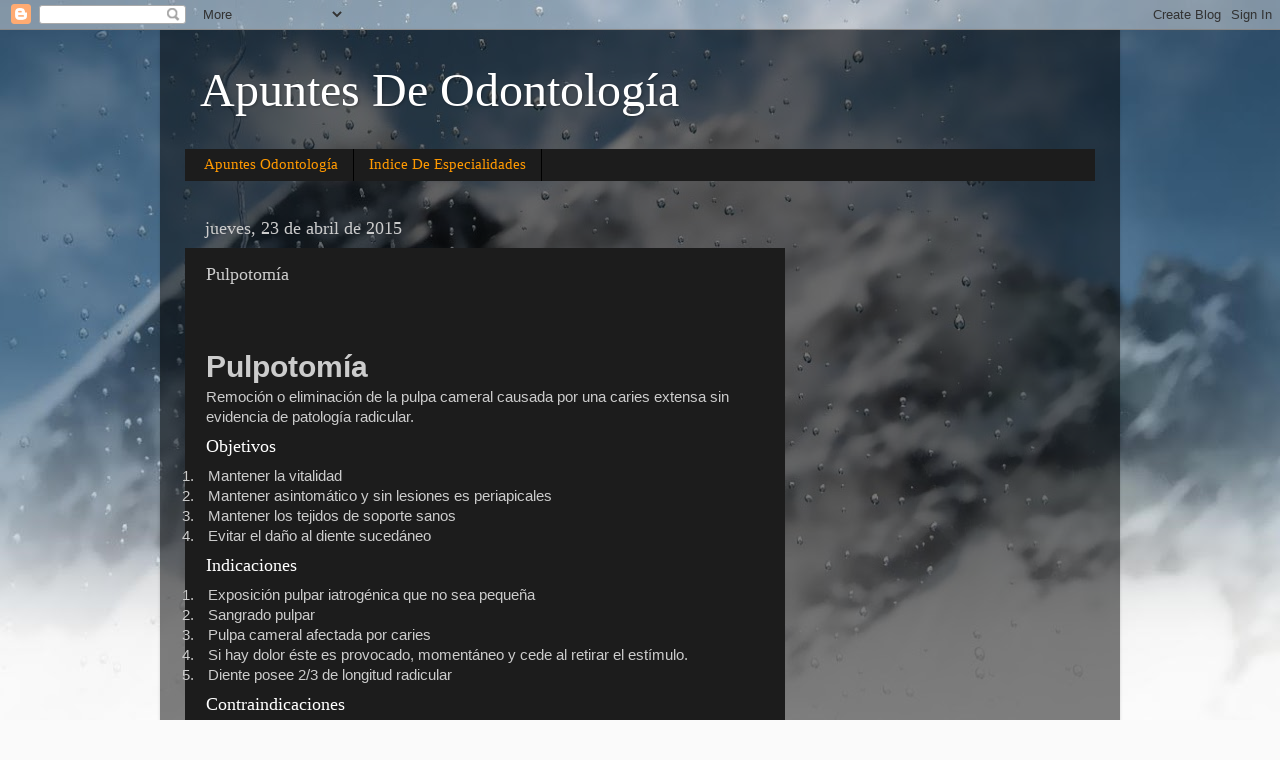

--- FILE ---
content_type: text/html; charset=UTF-8
request_url: https://apuntes-de-odontologia.blogspot.com/2015/04/pulpotomia.html
body_size: 19036
content:
<!DOCTYPE html>
<html class='v2' dir='ltr' lang='es'>
<head>
<link href='https://www.blogger.com/static/v1/widgets/4128112664-css_bundle_v2.css' rel='stylesheet' type='text/css'/>
<meta content='width=1100' name='viewport'/>
<meta content='text/html; charset=UTF-8' http-equiv='Content-Type'/>
<meta content='blogger' name='generator'/>
<link href='https://apuntes-de-odontologia.blogspot.com/favicon.ico' rel='icon' type='image/x-icon'/>
<link href='http://apuntes-de-odontologia.blogspot.com/2015/04/pulpotomia.html' rel='canonical'/>
<link rel="alternate" type="application/atom+xml" title="Apuntes De Odontología - Atom" href="https://apuntes-de-odontologia.blogspot.com/feeds/posts/default" />
<link rel="alternate" type="application/rss+xml" title="Apuntes De Odontología - RSS" href="https://apuntes-de-odontologia.blogspot.com/feeds/posts/default?alt=rss" />
<link rel="service.post" type="application/atom+xml" title="Apuntes De Odontología - Atom" href="https://www.blogger.com/feeds/4479942153523063358/posts/default" />

<link rel="alternate" type="application/atom+xml" title="Apuntes De Odontología - Atom" href="https://apuntes-de-odontologia.blogspot.com/feeds/7267376350441509502/comments/default" />
<!--Can't find substitution for tag [blog.ieCssRetrofitLinks]-->
<meta content='http://apuntes-de-odontologia.blogspot.com/2015/04/pulpotomia.html' property='og:url'/>
<meta content='Pulpotomía' property='og:title'/>
<meta content='     Pulpotomía   Remoción o eliminación de la pulpa cameral causada por una caries extensa sin evidencia de patología radicular.   Objetivo...' property='og:description'/>
<title>Apuntes De Odontología: Pulpotomía</title>
<style id='page-skin-1' type='text/css'><!--
/*-----------------------------------------------
Blogger Template Style
Name:     Picture Window
Designer: Blogger
URL:      www.blogger.com
----------------------------------------------- */
/* Content
----------------------------------------------- */
body {
font: normal normal 15px Arial, Tahoma, Helvetica, FreeSans, sans-serif;
color: #cccccc;
background: #fafafa url(//themes.googleusercontent.com/image?id=1iJBX-a-hBX2tKaDdERpElPUmvb4r5MDX9lEx06AA-UtZIQCYziZg3PFbmOyt-g2sH8Jo) repeat-x fixed top center;
}
html body .region-inner {
min-width: 0;
max-width: 100%;
width: auto;
}
.content-outer {
font-size: 90%;
}
a:link {
text-decoration:none;
color: #ff9900;
}
a:visited {
text-decoration:none;
color: #dd7700;
}
a:hover {
text-decoration:underline;
color: #ffaa00;
}
.content-outer {
background: transparent url(//www.blogblog.com/1kt/transparent/black50.png) repeat scroll top left;
-moz-border-radius: 0;
-webkit-border-radius: 0;
-goog-ms-border-radius: 0;
border-radius: 0;
-moz-box-shadow: 0 0 3px rgba(0, 0, 0, .15);
-webkit-box-shadow: 0 0 3px rgba(0, 0, 0, .15);
-goog-ms-box-shadow: 0 0 3px rgba(0, 0, 0, .15);
box-shadow: 0 0 3px rgba(0, 0, 0, .15);
margin: 0 auto;
}
.content-inner {
padding: 10px;
}
/* Header
----------------------------------------------- */
.header-outer {
background: transparent none repeat-x scroll top left;
_background-image: none;
color: #ffffff;
-moz-border-radius: 0;
-webkit-border-radius: 0;
-goog-ms-border-radius: 0;
border-radius: 0;
}
.Header img, .Header #header-inner {
-moz-border-radius: 0;
-webkit-border-radius: 0;
-goog-ms-border-radius: 0;
border-radius: 0;
}
.header-inner .Header .titlewrapper,
.header-inner .Header .descriptionwrapper {
padding-left: 30px;
padding-right: 30px;
}
.Header h1 {
font: normal normal 48px Georgia, Utopia, 'Palatino Linotype', Palatino, serif;
text-shadow: 1px 1px 3px rgba(0, 0, 0, 0.3);
}
.Header h1 a {
color: #ffffff;
}
.Header .description {
font-size: 130%;
}
/* Tabs
----------------------------------------------- */
.tabs-inner {
margin: .5em 15px 1em;
padding: 0;
}
.tabs-inner .section {
margin: 0;
}
.tabs-inner .widget ul {
padding: 0;
background: #1c1c1c none repeat scroll bottom;
-moz-border-radius: 0;
-webkit-border-radius: 0;
-goog-ms-border-radius: 0;
border-radius: 0;
}
.tabs-inner .widget li {
border: none;
}
.tabs-inner .widget li a {
display: inline-block;
padding: .5em 1em;
margin-right: 0;
color: #ff9900;
font: normal normal 15px Georgia, Utopia, 'Palatino Linotype', Palatino, serif;
-moz-border-radius: 0 0 0 0;
-webkit-border-top-left-radius: 0;
-webkit-border-top-right-radius: 0;
-goog-ms-border-radius: 0 0 0 0;
border-radius: 0 0 0 0;
background: transparent none no-repeat scroll top left;
border-right: 1px solid #000000;
}
.tabs-inner .widget li:first-child a {
padding-left: 1.25em;
-moz-border-radius-topleft: 0;
-moz-border-radius-bottomleft: 0;
-webkit-border-top-left-radius: 0;
-webkit-border-bottom-left-radius: 0;
-goog-ms-border-top-left-radius: 0;
-goog-ms-border-bottom-left-radius: 0;
border-top-left-radius: 0;
border-bottom-left-radius: 0;
}
.tabs-inner .widget li.selected a,
.tabs-inner .widget li a:hover {
position: relative;
z-index: 1;
background: #dd7700 none repeat scroll bottom;
color: #ffffff;
-moz-box-shadow: 0 0 0 rgba(0, 0, 0, .15);
-webkit-box-shadow: 0 0 0 rgba(0, 0, 0, .15);
-goog-ms-box-shadow: 0 0 0 rgba(0, 0, 0, .15);
box-shadow: 0 0 0 rgba(0, 0, 0, .15);
}
/* Headings
----------------------------------------------- */
h2 {
font: normal normal 18px Georgia, Utopia, 'Palatino Linotype', Palatino, serif;
text-transform: none;
color: #ffffff;
margin: .5em 0;
}
/* Main
----------------------------------------------- */
.main-outer {
background: transparent none repeat scroll top center;
-moz-border-radius: 0 0 0 0;
-webkit-border-top-left-radius: 0;
-webkit-border-top-right-radius: 0;
-webkit-border-bottom-left-radius: 0;
-webkit-border-bottom-right-radius: 0;
-goog-ms-border-radius: 0 0 0 0;
border-radius: 0 0 0 0;
-moz-box-shadow: 0 0 0 rgba(0, 0, 0, .15);
-webkit-box-shadow: 0 0 0 rgba(0, 0, 0, .15);
-goog-ms-box-shadow: 0 0 0 rgba(0, 0, 0, .15);
box-shadow: 0 0 0 rgba(0, 0, 0, .15);
}
.main-inner {
padding: 15px 20px 20px;
}
.main-inner .column-center-inner {
padding: 0 0;
}
.main-inner .column-left-inner {
padding-left: 0;
}
.main-inner .column-right-inner {
padding-right: 0;
}
/* Posts
----------------------------------------------- */
h3.post-title {
margin: 0;
font: normal normal 18px Georgia, Utopia, 'Palatino Linotype', Palatino, serif;
}
.comments h4 {
margin: 1em 0 0;
font: normal normal 18px Georgia, Utopia, 'Palatino Linotype', Palatino, serif;
}
.date-header span {
color: #cccccc;
}
.post-outer {
background-color: #1c1c1c;
border: solid 1px transparent;
-moz-border-radius: 0;
-webkit-border-radius: 0;
border-radius: 0;
-goog-ms-border-radius: 0;
padding: 15px 20px;
margin: 0 -20px 20px;
}
.post-body {
line-height: 1.4;
font-size: 110%;
position: relative;
}
.post-header {
margin: 0 0 1.5em;
color: #999999;
line-height: 1.6;
}
.post-footer {
margin: .5em 0 0;
color: #999999;
line-height: 1.6;
}
#blog-pager {
font-size: 140%
}
#comments .comment-author {
padding-top: 1.5em;
border-top: dashed 1px #ccc;
border-top: dashed 1px rgba(128, 128, 128, .5);
background-position: 0 1.5em;
}
#comments .comment-author:first-child {
padding-top: 0;
border-top: none;
}
.avatar-image-container {
margin: .2em 0 0;
}
/* Comments
----------------------------------------------- */
.comments .comments-content .icon.blog-author {
background-repeat: no-repeat;
background-image: url([data-uri]);
}
.comments .comments-content .loadmore a {
border-top: 1px solid #ffaa00;
border-bottom: 1px solid #ffaa00;
}
.comments .continue {
border-top: 2px solid #ffaa00;
}
/* Widgets
----------------------------------------------- */
.widget ul, .widget #ArchiveList ul.flat {
padding: 0;
list-style: none;
}
.widget ul li, .widget #ArchiveList ul.flat li {
border-top: dashed 1px #ccc;
border-top: dashed 1px rgba(128, 128, 128, .5);
}
.widget ul li:first-child, .widget #ArchiveList ul.flat li:first-child {
border-top: none;
}
.widget .post-body ul {
list-style: disc;
}
.widget .post-body ul li {
border: none;
}
/* Footer
----------------------------------------------- */
.footer-outer {
color:#cccccc;
background: transparent none repeat scroll top center;
-moz-border-radius: 0 0 0 0;
-webkit-border-top-left-radius: 0;
-webkit-border-top-right-radius: 0;
-webkit-border-bottom-left-radius: 0;
-webkit-border-bottom-right-radius: 0;
-goog-ms-border-radius: 0 0 0 0;
border-radius: 0 0 0 0;
-moz-box-shadow: 0 0 0 rgba(0, 0, 0, .15);
-webkit-box-shadow: 0 0 0 rgba(0, 0, 0, .15);
-goog-ms-box-shadow: 0 0 0 rgba(0, 0, 0, .15);
box-shadow: 0 0 0 rgba(0, 0, 0, .15);
}
.footer-inner {
padding: 10px 20px 20px;
}
.footer-outer a {
color: #ff9900;
}
.footer-outer a:visited {
color: #dd7700;
}
.footer-outer a:hover {
color: #ffaa00;
}
.footer-outer .widget h2 {
color: #ffffff;
}
/* Mobile
----------------------------------------------- */
html body.mobile {
height: auto;
}
html body.mobile {
min-height: 480px;
background-size: 100% auto;
}
.mobile .body-fauxcolumn-outer {
background: transparent none repeat scroll top left;
}
html .mobile .mobile-date-outer, html .mobile .blog-pager {
border-bottom: none;
background: transparent none repeat scroll top center;
margin-bottom: 10px;
}
.mobile .date-outer {
background: transparent none repeat scroll top center;
}
.mobile .header-outer, .mobile .main-outer,
.mobile .post-outer, .mobile .footer-outer {
-moz-border-radius: 0;
-webkit-border-radius: 0;
-goog-ms-border-radius: 0;
border-radius: 0;
}
.mobile .content-outer,
.mobile .main-outer,
.mobile .post-outer {
background: inherit;
border: none;
}
.mobile .content-outer {
font-size: 100%;
}
.mobile-link-button {
background-color: #ff9900;
}
.mobile-link-button a:link, .mobile-link-button a:visited {
color: #1c1c1c;
}
.mobile-index-contents {
color: #cccccc;
}
.mobile .tabs-inner .PageList .widget-content {
background: #dd7700 none repeat scroll bottom;
color: #ffffff;
}
.mobile .tabs-inner .PageList .widget-content .pagelist-arrow {
border-left: 1px solid #000000;
}

--></style>
<style id='template-skin-1' type='text/css'><!--
body {
min-width: 960px;
}
.content-outer, .content-fauxcolumn-outer, .region-inner {
min-width: 960px;
max-width: 960px;
_width: 960px;
}
.main-inner .columns {
padding-left: 0;
padding-right: 310px;
}
.main-inner .fauxcolumn-center-outer {
left: 0;
right: 310px;
/* IE6 does not respect left and right together */
_width: expression(this.parentNode.offsetWidth -
parseInt("0") -
parseInt("310px") + 'px');
}
.main-inner .fauxcolumn-left-outer {
width: 0;
}
.main-inner .fauxcolumn-right-outer {
width: 310px;
}
.main-inner .column-left-outer {
width: 0;
right: 100%;
margin-left: -0;
}
.main-inner .column-right-outer {
width: 310px;
margin-right: -310px;
}
#layout {
min-width: 0;
}
#layout .content-outer {
min-width: 0;
width: 800px;
}
#layout .region-inner {
min-width: 0;
width: auto;
}
body#layout div.add_widget {
padding: 8px;
}
body#layout div.add_widget a {
margin-left: 32px;
}
--></style>
<style>
    body {background-image:url(\/\/themes.googleusercontent.com\/image?id=1iJBX-a-hBX2tKaDdERpElPUmvb4r5MDX9lEx06AA-UtZIQCYziZg3PFbmOyt-g2sH8Jo);}
    
@media (max-width: 200px) { body {background-image:url(\/\/themes.googleusercontent.com\/image?id=1iJBX-a-hBX2tKaDdERpElPUmvb4r5MDX9lEx06AA-UtZIQCYziZg3PFbmOyt-g2sH8Jo&options=w200);}}
@media (max-width: 400px) and (min-width: 201px) { body {background-image:url(\/\/themes.googleusercontent.com\/image?id=1iJBX-a-hBX2tKaDdERpElPUmvb4r5MDX9lEx06AA-UtZIQCYziZg3PFbmOyt-g2sH8Jo&options=w400);}}
@media (max-width: 800px) and (min-width: 401px) { body {background-image:url(\/\/themes.googleusercontent.com\/image?id=1iJBX-a-hBX2tKaDdERpElPUmvb4r5MDX9lEx06AA-UtZIQCYziZg3PFbmOyt-g2sH8Jo&options=w800);}}
@media (max-width: 1200px) and (min-width: 801px) { body {background-image:url(\/\/themes.googleusercontent.com\/image?id=1iJBX-a-hBX2tKaDdERpElPUmvb4r5MDX9lEx06AA-UtZIQCYziZg3PFbmOyt-g2sH8Jo&options=w1200);}}
/* Last tag covers anything over one higher than the previous max-size cap. */
@media (min-width: 1201px) { body {background-image:url(\/\/themes.googleusercontent.com\/image?id=1iJBX-a-hBX2tKaDdERpElPUmvb4r5MDX9lEx06AA-UtZIQCYziZg3PFbmOyt-g2sH8Jo&options=w1600);}}
  </style>
<link href='https://www.blogger.com/dyn-css/authorization.css?targetBlogID=4479942153523063358&amp;zx=62049279-ed33-4771-b0d9-a2b6a6ee260e' media='none' onload='if(media!=&#39;all&#39;)media=&#39;all&#39;' rel='stylesheet'/><noscript><link href='https://www.blogger.com/dyn-css/authorization.css?targetBlogID=4479942153523063358&amp;zx=62049279-ed33-4771-b0d9-a2b6a6ee260e' rel='stylesheet'/></noscript>
<meta name='google-adsense-platform-account' content='ca-host-pub-1556223355139109'/>
<meta name='google-adsense-platform-domain' content='blogspot.com'/>

<!-- data-ad-client=ca-pub-3965672560584348 -->

</head>
<body class='loading variant-screen'>
<div class='navbar section' id='navbar' name='Barra de navegación'><div class='widget Navbar' data-version='1' id='Navbar1'><script type="text/javascript">
    function setAttributeOnload(object, attribute, val) {
      if(window.addEventListener) {
        window.addEventListener('load',
          function(){ object[attribute] = val; }, false);
      } else {
        window.attachEvent('onload', function(){ object[attribute] = val; });
      }
    }
  </script>
<div id="navbar-iframe-container"></div>
<script type="text/javascript" src="https://apis.google.com/js/platform.js"></script>
<script type="text/javascript">
      gapi.load("gapi.iframes:gapi.iframes.style.bubble", function() {
        if (gapi.iframes && gapi.iframes.getContext) {
          gapi.iframes.getContext().openChild({
              url: 'https://www.blogger.com/navbar/4479942153523063358?po\x3d7267376350441509502\x26origin\x3dhttps://apuntes-de-odontologia.blogspot.com',
              where: document.getElementById("navbar-iframe-container"),
              id: "navbar-iframe"
          });
        }
      });
    </script><script type="text/javascript">
(function() {
var script = document.createElement('script');
script.type = 'text/javascript';
script.src = '//pagead2.googlesyndication.com/pagead/js/google_top_exp.js';
var head = document.getElementsByTagName('head')[0];
if (head) {
head.appendChild(script);
}})();
</script>
</div></div>
<div class='body-fauxcolumns'>
<div class='fauxcolumn-outer body-fauxcolumn-outer'>
<div class='cap-top'>
<div class='cap-left'></div>
<div class='cap-right'></div>
</div>
<div class='fauxborder-left'>
<div class='fauxborder-right'></div>
<div class='fauxcolumn-inner'>
</div>
</div>
<div class='cap-bottom'>
<div class='cap-left'></div>
<div class='cap-right'></div>
</div>
</div>
</div>
<div class='content'>
<div class='content-fauxcolumns'>
<div class='fauxcolumn-outer content-fauxcolumn-outer'>
<div class='cap-top'>
<div class='cap-left'></div>
<div class='cap-right'></div>
</div>
<div class='fauxborder-left'>
<div class='fauxborder-right'></div>
<div class='fauxcolumn-inner'>
</div>
</div>
<div class='cap-bottom'>
<div class='cap-left'></div>
<div class='cap-right'></div>
</div>
</div>
</div>
<div class='content-outer'>
<div class='content-cap-top cap-top'>
<div class='cap-left'></div>
<div class='cap-right'></div>
</div>
<div class='fauxborder-left content-fauxborder-left'>
<div class='fauxborder-right content-fauxborder-right'></div>
<div class='content-inner'>
<header>
<div class='header-outer'>
<div class='header-cap-top cap-top'>
<div class='cap-left'></div>
<div class='cap-right'></div>
</div>
<div class='fauxborder-left header-fauxborder-left'>
<div class='fauxborder-right header-fauxborder-right'></div>
<div class='region-inner header-inner'>
<div class='header section' id='header' name='Cabecera'><div class='widget Header' data-version='1' id='Header1'>
<div id='header-inner'>
<div class='titlewrapper'>
<h1 class='title'>
<a href='https://apuntes-de-odontologia.blogspot.com/'>
Apuntes De Odontología
</a>
</h1>
</div>
<div class='descriptionwrapper'>
<p class='description'><span>
</span></p>
</div>
</div>
</div></div>
</div>
</div>
<div class='header-cap-bottom cap-bottom'>
<div class='cap-left'></div>
<div class='cap-right'></div>
</div>
</div>
</header>
<div class='tabs-outer'>
<div class='tabs-cap-top cap-top'>
<div class='cap-left'></div>
<div class='cap-right'></div>
</div>
<div class='fauxborder-left tabs-fauxborder-left'>
<div class='fauxborder-right tabs-fauxborder-right'></div>
<div class='region-inner tabs-inner'>
<div class='tabs section' id='crosscol' name='Multicolumnas'><div class='widget PageList' data-version='1' id='PageList1'>
<h2>Páginas</h2>
<div class='widget-content'>
<ul>
<li>
<a href='https://apuntes-de-odontologia.blogspot.com/'>Apuntes Odontología</a>
</li>
<li>
<a href='https://apuntes-de-odontologia.blogspot.com/p/indice-de-r.html'>Indice De Especialidades</a>
</li>
</ul>
<div class='clear'></div>
</div>
</div></div>
<div class='tabs no-items section' id='crosscol-overflow' name='Cross-Column 2'></div>
</div>
</div>
<div class='tabs-cap-bottom cap-bottom'>
<div class='cap-left'></div>
<div class='cap-right'></div>
</div>
</div>
<div class='main-outer'>
<div class='main-cap-top cap-top'>
<div class='cap-left'></div>
<div class='cap-right'></div>
</div>
<div class='fauxborder-left main-fauxborder-left'>
<div class='fauxborder-right main-fauxborder-right'></div>
<div class='region-inner main-inner'>
<div class='columns fauxcolumns'>
<div class='fauxcolumn-outer fauxcolumn-center-outer'>
<div class='cap-top'>
<div class='cap-left'></div>
<div class='cap-right'></div>
</div>
<div class='fauxborder-left'>
<div class='fauxborder-right'></div>
<div class='fauxcolumn-inner'>
</div>
</div>
<div class='cap-bottom'>
<div class='cap-left'></div>
<div class='cap-right'></div>
</div>
</div>
<div class='fauxcolumn-outer fauxcolumn-left-outer'>
<div class='cap-top'>
<div class='cap-left'></div>
<div class='cap-right'></div>
</div>
<div class='fauxborder-left'>
<div class='fauxborder-right'></div>
<div class='fauxcolumn-inner'>
</div>
</div>
<div class='cap-bottom'>
<div class='cap-left'></div>
<div class='cap-right'></div>
</div>
</div>
<div class='fauxcolumn-outer fauxcolumn-right-outer'>
<div class='cap-top'>
<div class='cap-left'></div>
<div class='cap-right'></div>
</div>
<div class='fauxborder-left'>
<div class='fauxborder-right'></div>
<div class='fauxcolumn-inner'>
</div>
</div>
<div class='cap-bottom'>
<div class='cap-left'></div>
<div class='cap-right'></div>
</div>
</div>
<!-- corrects IE6 width calculation -->
<div class='columns-inner'>
<div class='column-center-outer'>
<div class='column-center-inner'>
<div class='main section' id='main' name='Principal'><div class='widget Blog' data-version='1' id='Blog1'>
<div class='blog-posts hfeed'>

          <div class="date-outer">
        
<h2 class='date-header'><span>jueves, 23 de abril de 2015</span></h2>

          <div class="date-posts">
        
<div class='post-outer'>
<div class='post hentry uncustomized-post-template' itemprop='blogPost' itemscope='itemscope' itemtype='http://schema.org/BlogPosting'>
<meta content='4479942153523063358' itemprop='blogId'/>
<meta content='7267376350441509502' itemprop='postId'/>
<a name='7267376350441509502'></a>
<h3 class='post-title entry-title' itemprop='name'>
Pulpotomía
</h3>
<div class='post-header'>
<div class='post-header-line-1'></div>
</div>
<div class='post-body entry-content' id='post-body-7267376350441509502' itemprop='description articleBody'>
<!--[if gte mso 9]><xml>
 <w:WordDocument>
  <w:View>Normal</w:View>
  <w:Zoom>0</w:Zoom>
  <w:TrackMoves/>
  <w:TrackFormatting/>
  <w:HyphenationZone>21</w:HyphenationZone>
  <w:PunctuationKerning/>
  <w:ValidateAgainstSchemas/>
  <w:SaveIfXMLInvalid>false</w:SaveIfXMLInvalid>
  <w:IgnoreMixedContent>false</w:IgnoreMixedContent>
  <w:AlwaysShowPlaceholderText>false</w:AlwaysShowPlaceholderText>
  <w:DoNotPromoteQF/>
  <w:LidThemeOther>ES-MX</w:LidThemeOther>
  <w:LidThemeAsian>X-NONE</w:LidThemeAsian>
  <w:LidThemeComplexScript>X-NONE</w:LidThemeComplexScript>
  <w:Compatibility>
   <w:BreakWrappedTables/>
   <w:SnapToGridInCell/>
   <w:WrapTextWithPunct/>
   <w:UseAsianBreakRules/>
   <w:DontGrowAutofit/>
   <w:SplitPgBreakAndParaMark/>
   <w:DontVertAlignCellWithSp/>
   <w:DontBreakConstrainedForcedTables/>
   <w:DontVertAlignInTxbx/>
   <w:Word11KerningPairs/>
   <w:CachedColBalance/>
  </w:Compatibility>
  <m:mathPr>
   <m:mathFont m:val="Cambria Math"/>
   <m:brkBin m:val="before"/>
   <m:brkBinSub m:val="--"/>
   <m:smallFrac m:val="off"/>
   <m:dispDef/>
   <m:lMargin m:val="0"/>
   <m:rMargin m:val="0"/>
   <m:defJc m:val="centerGroup"/>
   <m:wrapIndent m:val="1440"/>
   <m:intLim m:val="subSup"/>
   <m:naryLim m:val="undOvr"/>
  </m:mathPr></w:WordDocument>
</xml><![endif]--><br />
<!--[if gte mso 9]><xml>
 <w:LatentStyles DefLockedState="false" DefUnhideWhenUsed="true"
  DefSemiHidden="true" DefQFormat="false" DefPriority="99"
  LatentStyleCount="267">
  <w:LsdException Locked="false" Priority="0" SemiHidden="false"
   UnhideWhenUsed="false" QFormat="true" Name="Normal"/>
  <w:LsdException Locked="false" Priority="9" SemiHidden="false"
   UnhideWhenUsed="false" QFormat="true" Name="heading 1"/>
  <w:LsdException Locked="false" Priority="9" QFormat="true" Name="heading 2"/>
  <w:LsdException Locked="false" Priority="9" QFormat="true" Name="heading 3"/>
  <w:LsdException Locked="false" Priority="9" QFormat="true" Name="heading 4"/>
  <w:LsdException Locked="false" Priority="9" QFormat="true" Name="heading 5"/>
  <w:LsdException Locked="false" Priority="9" QFormat="true" Name="heading 6"/>
  <w:LsdException Locked="false" Priority="9" QFormat="true" Name="heading 7"/>
  <w:LsdException Locked="false" Priority="9" QFormat="true" Name="heading 8"/>
  <w:LsdException Locked="false" Priority="9" QFormat="true" Name="heading 9"/>
  <w:LsdException Locked="false" Priority="39" Name="toc 1"/>
  <w:LsdException Locked="false" Priority="39" Name="toc 2"/>
  <w:LsdException Locked="false" Priority="39" Name="toc 3"/>
  <w:LsdException Locked="false" Priority="39" Name="toc 4"/>
  <w:LsdException Locked="false" Priority="39" Name="toc 5"/>
  <w:LsdException Locked="false" Priority="39" Name="toc 6"/>
  <w:LsdException Locked="false" Priority="39" Name="toc 7"/>
  <w:LsdException Locked="false" Priority="39" Name="toc 8"/>
  <w:LsdException Locked="false" Priority="39" Name="toc 9"/>
  <w:LsdException Locked="false" Priority="35" QFormat="true" Name="caption"/>
  <w:LsdException Locked="false" Priority="10" SemiHidden="false"
   UnhideWhenUsed="false" QFormat="true" Name="Title"/>
  <w:LsdException Locked="false" Priority="1" Name="Default Paragraph Font"/>
  <w:LsdException Locked="false" Priority="11" SemiHidden="false"
   UnhideWhenUsed="false" QFormat="true" Name="Subtitle"/>
  <w:LsdException Locked="false" Priority="22" SemiHidden="false"
   UnhideWhenUsed="false" QFormat="true" Name="Strong"/>
  <w:LsdException Locked="false" Priority="20" SemiHidden="false"
   UnhideWhenUsed="false" QFormat="true" Name="Emphasis"/>
  <w:LsdException Locked="false" Priority="59" SemiHidden="false"
   UnhideWhenUsed="false" Name="Table Grid"/>
  <w:LsdException Locked="false" UnhideWhenUsed="false" Name="Placeholder Text"/>
  <w:LsdException Locked="false" Priority="1" SemiHidden="false"
   UnhideWhenUsed="false" QFormat="true" Name="No Spacing"/>
  <w:LsdException Locked="false" Priority="60" SemiHidden="false"
   UnhideWhenUsed="false" Name="Light Shading"/>
  <w:LsdException Locked="false" Priority="61" SemiHidden="false"
   UnhideWhenUsed="false" Name="Light List"/>
  <w:LsdException Locked="false" Priority="62" SemiHidden="false"
   UnhideWhenUsed="false" Name="Light Grid"/>
  <w:LsdException Locked="false" Priority="63" SemiHidden="false"
   UnhideWhenUsed="false" Name="Medium Shading 1"/>
  <w:LsdException Locked="false" Priority="64" SemiHidden="false"
   UnhideWhenUsed="false" Name="Medium Shading 2"/>
  <w:LsdException Locked="false" Priority="65" SemiHidden="false"
   UnhideWhenUsed="false" Name="Medium List 1"/>
  <w:LsdException Locked="false" Priority="66" SemiHidden="false"
   UnhideWhenUsed="false" Name="Medium List 2"/>
  <w:LsdException Locked="false" Priority="67" SemiHidden="false"
   UnhideWhenUsed="false" Name="Medium Grid 1"/>
  <w:LsdException Locked="false" Priority="68" SemiHidden="false"
   UnhideWhenUsed="false" Name="Medium Grid 2"/>
  <w:LsdException Locked="false" Priority="69" SemiHidden="false"
   UnhideWhenUsed="false" Name="Medium Grid 3"/>
  <w:LsdException Locked="false" Priority="70" SemiHidden="false"
   UnhideWhenUsed="false" Name="Dark List"/>
  <w:LsdException Locked="false" Priority="71" SemiHidden="false"
   UnhideWhenUsed="false" Name="Colorful Shading"/>
  <w:LsdException Locked="false" Priority="72" SemiHidden="false"
   UnhideWhenUsed="false" Name="Colorful List"/>
  <w:LsdException Locked="false" Priority="73" SemiHidden="false"
   UnhideWhenUsed="false" Name="Colorful Grid"/>
  <w:LsdException Locked="false" Priority="60" SemiHidden="false"
   UnhideWhenUsed="false" Name="Light Shading Accent 1"/>
  <w:LsdException Locked="false" Priority="61" SemiHidden="false"
   UnhideWhenUsed="false" Name="Light List Accent 1"/>
  <w:LsdException Locked="false" Priority="62" SemiHidden="false"
   UnhideWhenUsed="false" Name="Light Grid Accent 1"/>
  <w:LsdException Locked="false" Priority="63" SemiHidden="false"
   UnhideWhenUsed="false" Name="Medium Shading 1 Accent 1"/>
  <w:LsdException Locked="false" Priority="64" SemiHidden="false"
   UnhideWhenUsed="false" Name="Medium Shading 2 Accent 1"/>
  <w:LsdException Locked="false" Priority="65" SemiHidden="false"
   UnhideWhenUsed="false" Name="Medium List 1 Accent 1"/>
  <w:LsdException Locked="false" UnhideWhenUsed="false" Name="Revision"/>
  <w:LsdException Locked="false" Priority="34" SemiHidden="false"
   UnhideWhenUsed="false" QFormat="true" Name="List Paragraph"/>
  <w:LsdException Locked="false" Priority="29" SemiHidden="false"
   UnhideWhenUsed="false" QFormat="true" Name="Quote"/>
  <w:LsdException Locked="false" Priority="30" SemiHidden="false"
   UnhideWhenUsed="false" QFormat="true" Name="Intense Quote"/>
  <w:LsdException Locked="false" Priority="66" SemiHidden="false"
   UnhideWhenUsed="false" Name="Medium List 2 Accent 1"/>
  <w:LsdException Locked="false" Priority="67" SemiHidden="false"
   UnhideWhenUsed="false" Name="Medium Grid 1 Accent 1"/>
  <w:LsdException Locked="false" Priority="68" SemiHidden="false"
   UnhideWhenUsed="false" Name="Medium Grid 2 Accent 1"/>
  <w:LsdException Locked="false" Priority="69" SemiHidden="false"
   UnhideWhenUsed="false" Name="Medium Grid 3 Accent 1"/>
  <w:LsdException Locked="false" Priority="70" SemiHidden="false"
   UnhideWhenUsed="false" Name="Dark List Accent 1"/>
  <w:LsdException Locked="false" Priority="71" SemiHidden="false"
   UnhideWhenUsed="false" Name="Colorful Shading Accent 1"/>
  <w:LsdException Locked="false" Priority="72" SemiHidden="false"
   UnhideWhenUsed="false" Name="Colorful List Accent 1"/>
  <w:LsdException Locked="false" Priority="73" SemiHidden="false"
   UnhideWhenUsed="false" Name="Colorful Grid Accent 1"/>
  <w:LsdException Locked="false" Priority="60" SemiHidden="false"
   UnhideWhenUsed="false" Name="Light Shading Accent 2"/>
  <w:LsdException Locked="false" Priority="61" SemiHidden="false"
   UnhideWhenUsed="false" Name="Light List Accent 2"/>
  <w:LsdException Locked="false" Priority="62" SemiHidden="false"
   UnhideWhenUsed="false" Name="Light Grid Accent 2"/>
  <w:LsdException Locked="false" Priority="63" SemiHidden="false"
   UnhideWhenUsed="false" Name="Medium Shading 1 Accent 2"/>
  <w:LsdException Locked="false" Priority="64" SemiHidden="false"
   UnhideWhenUsed="false" Name="Medium Shading 2 Accent 2"/>
  <w:LsdException Locked="false" Priority="65" SemiHidden="false"
   UnhideWhenUsed="false" Name="Medium List 1 Accent 2"/>
  <w:LsdException Locked="false" Priority="66" SemiHidden="false"
   UnhideWhenUsed="false" Name="Medium List 2 Accent 2"/>
  <w:LsdException Locked="false" Priority="67" SemiHidden="false"
   UnhideWhenUsed="false" Name="Medium Grid 1 Accent 2"/>
  <w:LsdException Locked="false" Priority="68" SemiHidden="false"
   UnhideWhenUsed="false" Name="Medium Grid 2 Accent 2"/>
  <w:LsdException Locked="false" Priority="69" SemiHidden="false"
   UnhideWhenUsed="false" Name="Medium Grid 3 Accent 2"/>
  <w:LsdException Locked="false" Priority="70" SemiHidden="false"
   UnhideWhenUsed="false" Name="Dark List Accent 2"/>
  <w:LsdException Locked="false" Priority="71" SemiHidden="false"
   UnhideWhenUsed="false" Name="Colorful Shading Accent 2"/>
  <w:LsdException Locked="false" Priority="72" SemiHidden="false"
   UnhideWhenUsed="false" Name="Colorful List Accent 2"/>
  <w:LsdException Locked="false" Priority="73" SemiHidden="false"
   UnhideWhenUsed="false" Name="Colorful Grid Accent 2"/>
  <w:LsdException Locked="false" Priority="60" SemiHidden="false"
   UnhideWhenUsed="false" Name="Light Shading Accent 3"/>
  <w:LsdException Locked="false" Priority="61" SemiHidden="false"
   UnhideWhenUsed="false" Name="Light List Accent 3"/>
  <w:LsdException Locked="false" Priority="62" SemiHidden="false"
   UnhideWhenUsed="false" Name="Light Grid Accent 3"/>
  <w:LsdException Locked="false" Priority="63" SemiHidden="false"
   UnhideWhenUsed="false" Name="Medium Shading 1 Accent 3"/>
  <w:LsdException Locked="false" Priority="64" SemiHidden="false"
   UnhideWhenUsed="false" Name="Medium Shading 2 Accent 3"/>
  <w:LsdException Locked="false" Priority="65" SemiHidden="false"
   UnhideWhenUsed="false" Name="Medium List 1 Accent 3"/>
  <w:LsdException Locked="false" Priority="66" SemiHidden="false"
   UnhideWhenUsed="false" Name="Medium List 2 Accent 3"/>
  <w:LsdException Locked="false" Priority="67" SemiHidden="false"
   UnhideWhenUsed="false" Name="Medium Grid 1 Accent 3"/>
  <w:LsdException Locked="false" Priority="68" SemiHidden="false"
   UnhideWhenUsed="false" Name="Medium Grid 2 Accent 3"/>
  <w:LsdException Locked="false" Priority="69" SemiHidden="false"
   UnhideWhenUsed="false" Name="Medium Grid 3 Accent 3"/>
  <w:LsdException Locked="false" Priority="70" SemiHidden="false"
   UnhideWhenUsed="false" Name="Dark List Accent 3"/>
  <w:LsdException Locked="false" Priority="71" SemiHidden="false"
   UnhideWhenUsed="false" Name="Colorful Shading Accent 3"/>
  <w:LsdException Locked="false" Priority="72" SemiHidden="false"
   UnhideWhenUsed="false" Name="Colorful List Accent 3"/>
  <w:LsdException Locked="false" Priority="73" SemiHidden="false"
   UnhideWhenUsed="false" Name="Colorful Grid Accent 3"/>
  <w:LsdException Locked="false" Priority="60" SemiHidden="false"
   UnhideWhenUsed="false" Name="Light Shading Accent 4"/>
  <w:LsdException Locked="false" Priority="61" SemiHidden="false"
   UnhideWhenUsed="false" Name="Light List Accent 4"/>
  <w:LsdException Locked="false" Priority="62" SemiHidden="false"
   UnhideWhenUsed="false" Name="Light Grid Accent 4"/>
  <w:LsdException Locked="false" Priority="63" SemiHidden="false"
   UnhideWhenUsed="false" Name="Medium Shading 1 Accent 4"/>
  <w:LsdException Locked="false" Priority="64" SemiHidden="false"
   UnhideWhenUsed="false" Name="Medium Shading 2 Accent 4"/>
  <w:LsdException Locked="false" Priority="65" SemiHidden="false"
   UnhideWhenUsed="false" Name="Medium List 1 Accent 4"/>
  <w:LsdException Locked="false" Priority="66" SemiHidden="false"
   UnhideWhenUsed="false" Name="Medium List 2 Accent 4"/>
  <w:LsdException Locked="false" Priority="67" SemiHidden="false"
   UnhideWhenUsed="false" Name="Medium Grid 1 Accent 4"/>
  <w:LsdException Locked="false" Priority="68" SemiHidden="false"
   UnhideWhenUsed="false" Name="Medium Grid 2 Accent 4"/>
  <w:LsdException Locked="false" Priority="69" SemiHidden="false"
   UnhideWhenUsed="false" Name="Medium Grid 3 Accent 4"/>
  <w:LsdException Locked="false" Priority="70" SemiHidden="false"
   UnhideWhenUsed="false" Name="Dark List Accent 4"/>
  <w:LsdException Locked="false" Priority="71" SemiHidden="false"
   UnhideWhenUsed="false" Name="Colorful Shading Accent 4"/>
  <w:LsdException Locked="false" Priority="72" SemiHidden="false"
   UnhideWhenUsed="false" Name="Colorful List Accent 4"/>
  <w:LsdException Locked="false" Priority="73" SemiHidden="false"
   UnhideWhenUsed="false" Name="Colorful Grid Accent 4"/>
  <w:LsdException Locked="false" Priority="60" SemiHidden="false"
   UnhideWhenUsed="false" Name="Light Shading Accent 5"/>
  <w:LsdException Locked="false" Priority="61" SemiHidden="false"
   UnhideWhenUsed="false" Name="Light List Accent 5"/>
  <w:LsdException Locked="false" Priority="62" SemiHidden="false"
   UnhideWhenUsed="false" Name="Light Grid Accent 5"/>
  <w:LsdException Locked="false" Priority="63" SemiHidden="false"
   UnhideWhenUsed="false" Name="Medium Shading 1 Accent 5"/>
  <w:LsdException Locked="false" Priority="64" SemiHidden="false"
   UnhideWhenUsed="false" Name="Medium Shading 2 Accent 5"/>
  <w:LsdException Locked="false" Priority="65" SemiHidden="false"
   UnhideWhenUsed="false" Name="Medium List 1 Accent 5"/>
  <w:LsdException Locked="false" Priority="66" SemiHidden="false"
   UnhideWhenUsed="false" Name="Medium List 2 Accent 5"/>
  <w:LsdException Locked="false" Priority="67" SemiHidden="false"
   UnhideWhenUsed="false" Name="Medium Grid 1 Accent 5"/>
  <w:LsdException Locked="false" Priority="68" SemiHidden="false"
   UnhideWhenUsed="false" Name="Medium Grid 2 Accent 5"/>
  <w:LsdException Locked="false" Priority="69" SemiHidden="false"
   UnhideWhenUsed="false" Name="Medium Grid 3 Accent 5"/>
  <w:LsdException Locked="false" Priority="70" SemiHidden="false"
   UnhideWhenUsed="false" Name="Dark List Accent 5"/>
  <w:LsdException Locked="false" Priority="71" SemiHidden="false"
   UnhideWhenUsed="false" Name="Colorful Shading Accent 5"/>
  <w:LsdException Locked="false" Priority="72" SemiHidden="false"
   UnhideWhenUsed="false" Name="Colorful List Accent 5"/>
  <w:LsdException Locked="false" Priority="73" SemiHidden="false"
   UnhideWhenUsed="false" Name="Colorful Grid Accent 5"/>
  <w:LsdException Locked="false" Priority="60" SemiHidden="false"
   UnhideWhenUsed="false" Name="Light Shading Accent 6"/>
  <w:LsdException Locked="false" Priority="61" SemiHidden="false"
   UnhideWhenUsed="false" Name="Light List Accent 6"/>
  <w:LsdException Locked="false" Priority="62" SemiHidden="false"
   UnhideWhenUsed="false" Name="Light Grid Accent 6"/>
  <w:LsdException Locked="false" Priority="63" SemiHidden="false"
   UnhideWhenUsed="false" Name="Medium Shading 1 Accent 6"/>
  <w:LsdException Locked="false" Priority="64" SemiHidden="false"
   UnhideWhenUsed="false" Name="Medium Shading 2 Accent 6"/>
  <w:LsdException Locked="false" Priority="65" SemiHidden="false"
   UnhideWhenUsed="false" Name="Medium List 1 Accent 6"/>
  <w:LsdException Locked="false" Priority="66" SemiHidden="false"
   UnhideWhenUsed="false" Name="Medium List 2 Accent 6"/>
  <w:LsdException Locked="false" Priority="67" SemiHidden="false"
   UnhideWhenUsed="false" Name="Medium Grid 1 Accent 6"/>
  <w:LsdException Locked="false" Priority="68" SemiHidden="false"
   UnhideWhenUsed="false" Name="Medium Grid 2 Accent 6"/>
  <w:LsdException Locked="false" Priority="69" SemiHidden="false"
   UnhideWhenUsed="false" Name="Medium Grid 3 Accent 6"/>
  <w:LsdException Locked="false" Priority="70" SemiHidden="false"
   UnhideWhenUsed="false" Name="Dark List Accent 6"/>
  <w:LsdException Locked="false" Priority="71" SemiHidden="false"
   UnhideWhenUsed="false" Name="Colorful Shading Accent 6"/>
  <w:LsdException Locked="false" Priority="72" SemiHidden="false"
   UnhideWhenUsed="false" Name="Colorful List Accent 6"/>
  <w:LsdException Locked="false" Priority="73" SemiHidden="false"
   UnhideWhenUsed="false" Name="Colorful Grid Accent 6"/>
  <w:LsdException Locked="false" Priority="19" SemiHidden="false"
   UnhideWhenUsed="false" QFormat="true" Name="Subtle Emphasis"/>
  <w:LsdException Locked="false" Priority="21" SemiHidden="false"
   UnhideWhenUsed="false" QFormat="true" Name="Intense Emphasis"/>
  <w:LsdException Locked="false" Priority="31" SemiHidden="false"
   UnhideWhenUsed="false" QFormat="true" Name="Subtle Reference"/>
  <w:LsdException Locked="false" Priority="32" SemiHidden="false"
   UnhideWhenUsed="false" QFormat="true" Name="Intense Reference"/>
  <w:LsdException Locked="false" Priority="33" SemiHidden="false"
   UnhideWhenUsed="false" QFormat="true" Name="Book Title"/>
  <w:LsdException Locked="false" Priority="37" Name="Bibliography"/>
  <w:LsdException Locked="false" Priority="39" QFormat="true" Name="TOC Heading"/>
 </w:LatentStyles>
</xml><![endif]--><!--[if gte mso 10]>
<style>
 /* Style Definitions */
 table.MsoNormalTable
 {mso-style-name:"Tabla normal";
 mso-tstyle-rowband-size:0;
 mso-tstyle-colband-size:0;
 mso-style-noshow:yes;
 mso-style-priority:99;
 mso-style-qformat:yes;
 mso-style-parent:"";
 mso-padding-alt:0cm 5.4pt 0cm 5.4pt;
 mso-para-margin-top:0cm;
 mso-para-margin-right:0cm;
 mso-para-margin-bottom:10.0pt;
 mso-para-margin-left:0cm;
 line-height:115%;
 mso-pagination:widow-orphan;
 font-size:11.0pt;
 font-family:"Calibri","sans-serif";
 mso-ascii-font-family:Calibri;
 mso-ascii-theme-font:minor-latin;
 mso-hansi-font-family:Calibri;
 mso-hansi-theme-font:minor-latin;
 mso-fareast-language:EN-US;}
table.MsoTableMediumShading1Accent3
 {mso-style-name:"Sombreado medio 1 - Énfasis 3";
 mso-tstyle-rowband-size:1;
 mso-tstyle-colband-size:1;
 mso-style-priority:63;
 mso-style-unhide:no;
 border:solid #B3CC82 1.0pt;
 mso-border-themecolor:accent3;
 mso-border-themetint:191;
 mso-padding-alt:0cm 5.4pt 0cm 5.4pt;
 mso-border-insideh:1.0pt solid #B3CC82;
 mso-border-insideh-themecolor:accent3;
 mso-border-insideh-themetint:191;
 mso-para-margin:0cm;
 mso-para-margin-bottom:.0001pt;
 mso-pagination:widow-orphan;
 font-size:11.0pt;
 font-family:"Calibri","sans-serif";
 mso-ascii-font-family:Calibri;
 mso-ascii-theme-font:minor-latin;
 mso-hansi-font-family:Calibri;
 mso-hansi-theme-font:minor-latin;
 mso-fareast-language:EN-US;}
table.MsoTableMediumShading1Accent3FirstRow
 {mso-style-name:"Sombreado medio 1 - Énfasis 3";
 mso-table-condition:first-row;
 mso-style-priority:63;
 mso-style-unhide:no;
 mso-tstyle-shading:#9BBB59;
 mso-tstyle-shading-themecolor:accent3;
 mso-tstyle-border-top:1.0pt solid #B3CC82;
 mso-tstyle-border-top-themecolor:accent3;
 mso-tstyle-border-top-themetint:191;
 mso-tstyle-border-left:1.0pt solid #B3CC82;
 mso-tstyle-border-left-themecolor:accent3;
 mso-tstyle-border-left-themetint:191;
 mso-tstyle-border-bottom:1.0pt solid #B3CC82;
 mso-tstyle-border-bottom-themecolor:accent3;
 mso-tstyle-border-bottom-themetint:191;
 mso-tstyle-border-right:1.0pt solid #B3CC82;
 mso-tstyle-border-right-themecolor:accent3;
 mso-tstyle-border-right-themetint:191;
 mso-tstyle-border-insideh:cell-none;
 mso-tstyle-border-insidev:cell-none;
 mso-para-margin-top:0cm;
 mso-para-margin-bottom:0cm;
 mso-para-margin-bottom:.0001pt;
 line-height:normal;
 color:white;
 mso-themecolor:background1;
 mso-ansi-font-weight:bold;
 mso-bidi-font-weight:bold;}
table.MsoTableMediumShading1Accent3LastRow
 {mso-style-name:"Sombreado medio 1 - Énfasis 3";
 mso-table-condition:last-row;
 mso-style-priority:63;
 mso-style-unhide:no;
 mso-tstyle-border-top:2.25pt double #B3CC82;
 mso-tstyle-border-top-themecolor:accent3;
 mso-tstyle-border-top-themetint:191;
 mso-tstyle-border-left:1.0pt solid #B3CC82;
 mso-tstyle-border-left-themecolor:accent3;
 mso-tstyle-border-left-themetint:191;
 mso-tstyle-border-bottom:1.0pt solid #B3CC82;
 mso-tstyle-border-bottom-themecolor:accent3;
 mso-tstyle-border-bottom-themetint:191;
 mso-tstyle-border-right:1.0pt solid #B3CC82;
 mso-tstyle-border-right-themecolor:accent3;
 mso-tstyle-border-right-themetint:191;
 mso-tstyle-border-insideh:cell-none;
 mso-tstyle-border-insidev:cell-none;
 mso-para-margin-top:0cm;
 mso-para-margin-bottom:0cm;
 mso-para-margin-bottom:.0001pt;
 line-height:normal;
 mso-ansi-font-weight:bold;
 mso-bidi-font-weight:bold;}
table.MsoTableMediumShading1Accent3FirstCol
 {mso-style-name:"Sombreado medio 1 - Énfasis 3";
 mso-table-condition:first-column;
 mso-style-priority:63;
 mso-style-unhide:no;
 mso-ansi-font-weight:bold;
 mso-bidi-font-weight:bold;}
table.MsoTableMediumShading1Accent3LastCol
 {mso-style-name:"Sombreado medio 1 - Énfasis 3";
 mso-table-condition:last-column;
 mso-style-priority:63;
 mso-style-unhide:no;
 mso-ansi-font-weight:bold;
 mso-bidi-font-weight:bold;}
table.MsoTableMediumShading1Accent3OddColumn
 {mso-style-name:"Sombreado medio 1 - Énfasis 3";
 mso-table-condition:odd-column;
 mso-style-priority:63;
 mso-style-unhide:no;
 mso-tstyle-shading:#E6EED5;
 mso-tstyle-shading-themecolor:accent3;
 mso-tstyle-shading-themetint:63;}
table.MsoTableMediumShading1Accent3OddRow
 {mso-style-name:"Sombreado medio 1 - Énfasis 3";
 mso-table-condition:odd-row;
 mso-style-priority:63;
 mso-style-unhide:no;
 mso-tstyle-shading:#E6EED5;
 mso-tstyle-shading-themecolor:accent3;
 mso-tstyle-shading-themetint:63;
 mso-tstyle-border-insideh:cell-none;
 mso-tstyle-border-insidev:cell-none;}
table.MsoTableMediumShading1Accent3EvenRow
 {mso-style-name:"Sombreado medio 1 - Énfasis 3";
 mso-table-condition:even-row;
 mso-style-priority:63;
 mso-style-unhide:no;
 mso-tstyle-border-insideh:cell-none;
 mso-tstyle-border-insidev:cell-none;}
</style>
<![endif]-->

<br />
<h1>
Pulpotomía</h1>
<div class="MsoNormal">
Remoción o eliminación de la pulpa cameral causada por una
caries extensa sin evidencia de patología radicular.</div>
<h2>
Objetivos</h2>
<div class="MsoListParagraphCxSpFirst" style="mso-list: l16 level1 lfo1; text-indent: -18.0pt;">
<span style="mso-bidi-font-family: &quot;Century Gothic&quot;; mso-fareast-font-family: &quot;Century Gothic&quot;;"><span style="mso-list: Ignore;">1.<span style="font: 7.0pt &quot;Times New Roman&quot;;">&nbsp;&nbsp;&nbsp;&nbsp;&nbsp;&nbsp;
</span></span></span>Mantener la vitalidad</div>
<div class="MsoListParagraphCxSpMiddle" style="mso-list: l16 level1 lfo1; text-indent: -18.0pt;">
<span style="mso-bidi-font-family: &quot;Century Gothic&quot;; mso-fareast-font-family: &quot;Century Gothic&quot;;"><span style="mso-list: Ignore;">2.<span style="font: 7.0pt &quot;Times New Roman&quot;;">&nbsp;&nbsp;&nbsp;&nbsp;&nbsp;&nbsp;
</span></span></span>Mantener asintomático y sin lesiones es
periapicales</div>
<div class="MsoListParagraphCxSpMiddle" style="mso-list: l16 level1 lfo1; text-indent: -18.0pt;">
<span style="mso-bidi-font-family: &quot;Century Gothic&quot;; mso-fareast-font-family: &quot;Century Gothic&quot;;"><span style="mso-list: Ignore;">3.<span style="font: 7.0pt &quot;Times New Roman&quot;;">&nbsp;&nbsp;&nbsp;&nbsp;&nbsp;&nbsp;
</span></span></span>Mantener los tejidos de soporte sanos</div>
<div class="MsoListParagraphCxSpLast" style="mso-list: l16 level1 lfo1; text-indent: -18.0pt;">
<span style="mso-bidi-font-family: &quot;Century Gothic&quot;; mso-fareast-font-family: &quot;Century Gothic&quot;;"><span style="mso-list: Ignore;">4.<span style="font: 7.0pt &quot;Times New Roman&quot;;">&nbsp;&nbsp;&nbsp;&nbsp;&nbsp;&nbsp;
</span></span></span>Evitar el daño al diente sucedáneo</div>
<h2>
Indicaciones</h2>
<div class="MsoListParagraphCxSpFirst" style="mso-list: l15 level1 lfo2; text-indent: -18.0pt;">
<span style="mso-bidi-font-family: &quot;Century Gothic&quot;; mso-fareast-font-family: &quot;Century Gothic&quot;;"><span style="mso-list: Ignore;">1.<span style="font: 7.0pt &quot;Times New Roman&quot;;">&nbsp;&nbsp;&nbsp;&nbsp;&nbsp;&nbsp;
</span></span></span>Exposición pulpar iatrogénica que no sea pequeña</div>
<div class="MsoListParagraphCxSpMiddle" style="mso-list: l15 level1 lfo2; text-indent: -18.0pt;">
<span style="mso-bidi-font-family: &quot;Century Gothic&quot;; mso-fareast-font-family: &quot;Century Gothic&quot;;"><span style="mso-list: Ignore;">2.<span style="font: 7.0pt &quot;Times New Roman&quot;;">&nbsp;&nbsp;&nbsp;&nbsp;&nbsp;&nbsp;
</span></span></span>Sangrado pulpar</div>
<div class="MsoListParagraphCxSpMiddle" style="mso-list: l15 level1 lfo2; text-indent: -18.0pt;">
<span style="mso-bidi-font-family: &quot;Century Gothic&quot;; mso-fareast-font-family: &quot;Century Gothic&quot;;"><span style="mso-list: Ignore;">3.<span style="font: 7.0pt &quot;Times New Roman&quot;;">&nbsp;&nbsp;&nbsp;&nbsp;&nbsp;&nbsp;
</span></span></span>Pulpa cameral afectada por caries</div>
<div class="MsoListParagraphCxSpMiddle" style="mso-list: l15 level1 lfo2; text-indent: -18.0pt;">
<span style="mso-bidi-font-family: &quot;Century Gothic&quot;; mso-fareast-font-family: &quot;Century Gothic&quot;;"><span style="mso-list: Ignore;">4.<span style="font: 7.0pt &quot;Times New Roman&quot;;">&nbsp;&nbsp;&nbsp;&nbsp;&nbsp;&nbsp;
</span></span></span>Si hay dolor éste es provocado, momentáneo y
cede al retirar el estímulo.</div>
<div class="MsoListParagraphCxSpLast" style="mso-list: l15 level1 lfo2; text-indent: -18.0pt;">
<span style="mso-bidi-font-family: &quot;Century Gothic&quot;; mso-fareast-font-family: &quot;Century Gothic&quot;;"><span style="mso-list: Ignore;">5.<span style="font: 7.0pt &quot;Times New Roman&quot;;">&nbsp;&nbsp;&nbsp;&nbsp;&nbsp;&nbsp;
</span></span></span>Diente posee 2/3 de longitud radicular</div>
<h2>
Contraindicaciones</h2>
<div class="MsoListParagraphCxSpFirst" style="mso-list: l9 level1 lfo3; text-indent: -18.0pt;">
<span style="mso-bidi-font-family: &quot;Century Gothic&quot;; mso-fareast-font-family: &quot;Century Gothic&quot;;"><span style="mso-list: Ignore;">1.<span style="font: 7.0pt &quot;Times New Roman&quot;;">&nbsp;&nbsp;&nbsp;&nbsp;&nbsp;&nbsp;
</span></span></span>Diente no restaurable</div>
<div class="MsoListParagraphCxSpMiddle" style="mso-list: l9 level1 lfo3; text-indent: -18.0pt;">
<span style="mso-bidi-font-family: &quot;Century Gothic&quot;; mso-fareast-font-family: &quot;Century Gothic&quot;;"><span style="mso-list: Ignore;">2.<span style="font: 7.0pt &quot;Times New Roman&quot;;">&nbsp;&nbsp;&nbsp;&nbsp;&nbsp;&nbsp;
</span></span></span>Diente con patología radicular</div>
<div class="MsoListParagraphCxSpMiddle" style="mso-list: l9 level1 lfo3; text-indent: -18.0pt;">
<span style="mso-bidi-font-family: &quot;Century Gothic&quot;; mso-fareast-font-family: &quot;Century Gothic&quot;;"><span style="mso-list: Ignore;">3.<span style="font: 7.0pt &quot;Times New Roman&quot;;">&nbsp;&nbsp;&nbsp;&nbsp;&nbsp;&nbsp;
</span></span></span>Sangrado pulpar imposible de controlar</div>
<div class="MsoListParagraphCxSpLast" style="mso-list: l9 level1 lfo3; text-indent: -18.0pt;">
<span style="mso-bidi-font-family: &quot;Century Gothic&quot;; mso-fareast-font-family: &quot;Century Gothic&quot;;"><span style="mso-list: Ignore;">4.<span style="font: 7.0pt &quot;Times New Roman&quot;;">&nbsp;&nbsp;&nbsp;&nbsp;&nbsp;&nbsp;
</span></span></span>Resorciones radiculares</div>
<h2>
Medicamentos</h2>
<div class="MsoListParagraphCxSpFirst" style="mso-list: l20 level1 lfo4; text-indent: -18.0pt;">
<span style="font-family: Symbol; mso-bidi-font-family: Symbol; mso-fareast-font-family: Symbol;"><span style="mso-list: Ignore;">&#183;<span style="font: 7.0pt &quot;Times New Roman&quot;;">&nbsp;&nbsp;&nbsp;&nbsp;&nbsp;&nbsp;&nbsp;&nbsp;
</span></span></span>Formocresol</div>
<div class="MsoListParagraphCxSpMiddle" style="mso-list: l20 level1 lfo4; text-indent: -18.0pt;">
<span style="font-family: Symbol; mso-bidi-font-family: Symbol; mso-fareast-font-family: Symbol;"><span style="mso-list: Ignore;">&#183;<span style="font: 7.0pt &quot;Times New Roman&quot;;">&nbsp;&nbsp;&nbsp;&nbsp;&nbsp;&nbsp;&nbsp;&nbsp;
</span></span></span>Sulfato férrico</div>
<div class="MsoListParagraphCxSpMiddle" style="mso-list: l20 level1 lfo4; text-indent: -18.0pt;">
<span style="font-family: Symbol; mso-bidi-font-family: Symbol; mso-fareast-font-family: Symbol;"><span style="mso-list: Ignore;">&#183;<span style="font: 7.0pt &quot;Times New Roman&quot;;">&nbsp;&nbsp;&nbsp;&nbsp;&nbsp;&nbsp;&nbsp;&nbsp;
</span></span></span>MTA(biscostat)</div>
<div class="MsoListParagraphCxSpMiddle" style="mso-list: l20 level1 lfo4; text-indent: -18.0pt;">
<span style="font-family: Symbol; mso-bidi-font-family: Symbol; mso-fareast-font-family: Symbol;"><span style="mso-list: Ignore;">&#183;<span style="font: 7.0pt &quot;Times New Roman&quot;;">&nbsp;&nbsp;&nbsp;&nbsp;&nbsp;&nbsp;&nbsp;&nbsp;
</span></span></span>Hidróxido de Calcio</div>
<div class="MsoListParagraphCxSpMiddle" style="mso-list: l20 level1 lfo4; text-indent: -18.0pt;">
<span style="font-family: Symbol; mso-bidi-font-family: Symbol; mso-fareast-font-family: Symbol;"><span style="mso-list: Ignore;">&#183;<span style="font: 7.0pt &quot;Times New Roman&quot;;">&nbsp;&nbsp;&nbsp;&nbsp;&nbsp;&nbsp;&nbsp;&nbsp;
</span></span></span>ZOE</div>
<div class="MsoListParagraphCxSpMiddle" style="mso-list: l20 level1 lfo4; text-indent: -18.0pt;">
<span style="font-family: Symbol; mso-bidi-font-family: Symbol; mso-fareast-font-family: Symbol;"><span style="mso-list: Ignore;">&#183;<span style="font: 7.0pt &quot;Times New Roman&quot;;">&nbsp;&nbsp;&nbsp;&nbsp;&nbsp;&nbsp;&nbsp;&nbsp;
</span></span></span>Electrocirugía</div>
<div class="MsoListParagraphCxSpMiddle" style="mso-list: l20 level1 lfo4; text-indent: -18.0pt;">
<span style="font-family: Symbol; mso-bidi-font-family: Symbol; mso-fareast-font-family: Symbol;"><span style="mso-list: Ignore;">&#183;<span style="font: 7.0pt &quot;Times New Roman&quot;;">&nbsp;&nbsp;&nbsp;&nbsp;&nbsp;&nbsp;&nbsp;&nbsp;
</span></span></span>Láser</div>
<div class="MsoListParagraphCxSpLast" style="mso-list: l20 level1 lfo4; text-indent: -18.0pt;">
<span style="font-family: Symbol; mso-bidi-font-family: Symbol; mso-fareast-font-family: Symbol;"><span style="mso-list: Ignore;">&#183;<span style="font: 7.0pt &quot;Times New Roman&quot;;">&nbsp;&nbsp;&nbsp;&nbsp;&nbsp;&nbsp;&nbsp;&nbsp;
</span></span></span>Biodentine</div>
<h2>
Técnica general</h2>
<div class="MsoListParagraphCxSpFirst" style="mso-list: l10 level1 lfo5; text-indent: -18.0pt;">
<span style="font-family: Symbol; mso-bidi-font-family: Symbol; mso-fareast-font-family: Symbol;"><span style="mso-list: Ignore;">&#183;<span style="font: 7.0pt &quot;Times New Roman&quot;;">&nbsp;&nbsp;&nbsp;&nbsp;&nbsp;&nbsp;&nbsp;&nbsp;
</span></span></span>Anestesia local y aislado absoluto, radiografía
periapical previa</div>
<div class="MsoListParagraphCxSpMiddle" style="mso-list: l10 level1 lfo5; text-indent: -18.0pt;">
<span style="font-family: Symbol; mso-bidi-font-family: Symbol; mso-fareast-font-family: Symbol;"><span style="mso-list: Ignore;">&#183;<span style="font: 7.0pt &quot;Times New Roman&quot;;">&nbsp;&nbsp;&nbsp;&nbsp;&nbsp;&nbsp;&nbsp;&nbsp;
</span></span></span>Eliminación de la lesión cariosa. Irrigación con
solución fisiológica</div>
<div class="MsoListParagraphCxSpMiddle" style="mso-list: l10 level1 lfo5; text-indent: -18.0pt;">
<span style="font-family: Symbol; mso-bidi-font-family: Symbol; mso-fareast-font-family: Symbol;"><span style="mso-list: Ignore;">&#183;<span style="font: 7.0pt &quot;Times New Roman&quot;;">&nbsp;&nbsp;&nbsp;&nbsp;&nbsp;&nbsp;&nbsp;&nbsp;
</span></span></span>Acceso y eliminación ruidosa de la pulpa cameral</div>
<div class="MsoListParagraphCxSpMiddle" style="mso-list: l10 level1 lfo5; text-indent: -18.0pt;">
<span style="font-family: Symbol; mso-bidi-font-family: Symbol; mso-fareast-font-family: Symbol;"><span style="mso-list: Ignore;">&#183;<span style="font: 7.0pt &quot;Times New Roman&quot;;">&nbsp;&nbsp;&nbsp;&nbsp;&nbsp;&nbsp;&nbsp;&nbsp;
</span></span></span>Excavación en la entrada de los conductos para
eliminar cualquier resto de pulpa cameral. Lavar con suero fisiológico.</div>
<div class="MsoListParagraphCxSpMiddle" style="mso-list: l10 level1 lfo5; text-indent: -18.0pt;">
<span style="font-family: Symbol; mso-bidi-font-family: Symbol; mso-fareast-font-family: Symbol;"><span style="mso-list: Ignore;">&#183;<span style="font: 7.0pt &quot;Times New Roman&quot;;">&nbsp;&nbsp;&nbsp;&nbsp;&nbsp;&nbsp;&nbsp;&nbsp;
</span></span></span>Aplicación de medicamento intracameral y
radicular.</div>
<div class="MsoListParagraphCxSpMiddle" style="mso-list: l10 level1 lfo5; text-indent: -18.0pt;">
<span style="font-family: Symbol; mso-bidi-font-family: Symbol; mso-fareast-font-family: Symbol;"><span style="mso-list: Ignore;">&#183;<span style="font: 7.0pt &quot;Times New Roman&quot;;">&nbsp;&nbsp;&nbsp;&nbsp;&nbsp;&nbsp;&nbsp;&nbsp;
</span></span></span>Colocación de cemento de obturación para cámara
pulpar si lo requiere</div>
<div class="MsoListParagraphCxSpLast" style="mso-list: l10 level1 lfo5; text-indent: -18.0pt;">
<span style="font-family: Symbol; mso-bidi-font-family: Symbol; mso-fareast-font-family: Symbol;"><span style="mso-list: Ignore;">&#183;<span style="font: 7.0pt &quot;Times New Roman&quot;;">&nbsp;&nbsp;&nbsp;&nbsp;&nbsp;&nbsp;&nbsp;&nbsp;
</span></span></span>Colocación de la restauración</div>
<h2>
Medicamentos intracamerales y radiculares</h2>
<h3>
Formocresol</h3>
<h4>
Composición</h4>
<div class="MsoListParagraphCxSpFirst" style="mso-list: l2 level1 lfo6; text-indent: -18.0pt;">
<span style="font-family: Symbol; mso-bidi-font-family: Symbol; mso-fareast-font-family: Symbol;"><span style="mso-list: Ignore;">&#183;<span style="font: 7.0pt &quot;Times New Roman&quot;;">&nbsp;&nbsp;&nbsp;&nbsp;&nbsp;&nbsp;&nbsp;&nbsp;
</span></span></span>Formaldehido 19%</div>
<div class="MsoListParagraphCxSpMiddle" style="mso-list: l2 level1 lfo6; text-indent: -18.0pt;">
<span style="font-family: Symbol; mso-bidi-font-family: Symbol; mso-fareast-font-family: Symbol;"><span style="mso-list: Ignore;">&#183;<span style="font: 7.0pt &quot;Times New Roman&quot;;">&nbsp;&nbsp;&nbsp;&nbsp;&nbsp;&nbsp;&nbsp;&nbsp;
</span></span></span>Cresol 35%</div>
<div class="MsoListParagraphCxSpMiddle" style="mso-list: l2 level1 lfo6; text-indent: -18.0pt;">
<span style="font-family: Symbol; mso-bidi-font-family: Symbol; mso-fareast-font-family: Symbol;"><span style="mso-list: Ignore;">&#183;<span style="font: 7.0pt &quot;Times New Roman&quot;;">&nbsp;&nbsp;&nbsp;&nbsp;&nbsp;&nbsp;&nbsp;&nbsp;
</span></span></span>Glicerina 15%</div>
<div class="MsoListParagraphCxSpLast" style="mso-list: l2 level1 lfo6; text-indent: -18.0pt;">
<span style="font-family: Symbol; mso-bidi-font-family: Symbol; mso-fareast-font-family: Symbol;"><span style="mso-list: Ignore;">&#183;<span style="font: 7.0pt &quot;Times New Roman&quot;;">&nbsp;&nbsp;&nbsp;&nbsp;&nbsp;&nbsp;&nbsp;&nbsp;
</span></span></span>Agua 21%</div>
<h4>
Acción</h4>
<div class="MsoNormal">
Fijación tisular, bactericida y momificante.</div>
<h4>
Ventajas</h4>
<div class="MsoListParagraphCxSpFirst" style="mso-list: l8 level1 lfo7; text-indent: -18.0pt;">
<span style="mso-bidi-font-family: &quot;Century Gothic&quot;; mso-fareast-font-family: &quot;Century Gothic&quot;;"><span style="mso-list: Ignore;">1.<span style="font: 7.0pt &quot;Times New Roman&quot;;">&nbsp;&nbsp;&nbsp;&nbsp;&nbsp;&nbsp;
</span></span></span>Efecto de fijación excelente</div>
<div class="MsoListParagraphCxSpMiddle" style="mso-list: l8 level1 lfo7; text-indent: -18.0pt;">
<span style="mso-bidi-font-family: &quot;Century Gothic&quot;; mso-fareast-font-family: &quot;Century Gothic&quot;;"><span style="mso-list: Ignore;">2.<span style="font: 7.0pt &quot;Times New Roman&quot;;">&nbsp;&nbsp;&nbsp;&nbsp;&nbsp;&nbsp;
</span></span></span>Desinfectante, bactericida y momificante pulpar</div>
<div class="MsoListParagraphCxSpMiddle" style="mso-list: l8 level1 lfo7; text-indent: -18.0pt;">
<span style="mso-bidi-font-family: &quot;Century Gothic&quot;; mso-fareast-font-family: &quot;Century Gothic&quot;;"><span style="mso-list: Ignore;">3.<span style="font: 7.0pt &quot;Times New Roman&quot;;">&nbsp;&nbsp;&nbsp;&nbsp;&nbsp;&nbsp;
</span></span></span>Suprime la actividad de resorción</div>
<div class="MsoListParagraphCxSpMiddle" style="mso-list: l8 level1 lfo7; text-indent: -18.0pt;">
<span style="mso-bidi-font-family: &quot;Century Gothic&quot;; mso-fareast-font-family: &quot;Century Gothic&quot;;"><span style="mso-list: Ignore;">4.<span style="font: 7.0pt &quot;Times New Roman&quot;;">&nbsp;&nbsp;&nbsp;&nbsp;&nbsp;&nbsp;
</span></span></span>Fácil manejo, rápida aplicación</div>
<div class="MsoListParagraphCxSpLast" style="mso-list: l8 level1 lfo7; text-indent: -18.0pt;">
<span style="mso-bidi-font-family: &quot;Century Gothic&quot;; mso-fareast-font-family: &quot;Century Gothic&quot;;"><span style="mso-list: Ignore;">5.<span style="font: 7.0pt &quot;Times New Roman&quot;;">&nbsp;&nbsp;&nbsp;&nbsp;&nbsp;&nbsp;
</span></span></span>Bajo costo</div>
<h4>
Desventajas</h4>
<div class="MsoListParagraphCxSpFirst" style="mso-list: l19 level1 lfo8; text-indent: -18.0pt;">
<span style="mso-bidi-font-family: &quot;Century Gothic&quot;; mso-fareast-font-family: &quot;Century Gothic&quot;;"><span style="mso-list: Ignore;">1.<span style="font: 7.0pt &quot;Times New Roman&quot;;">&nbsp;&nbsp;&nbsp;&nbsp;&nbsp;&nbsp;
</span></span></span>Potencial carcinogénico</div>
<div class="MsoListParagraphCxSpMiddle" style="mso-list: l19 level1 lfo8; text-indent: -18.0pt;">
<span style="mso-bidi-font-family: &quot;Century Gothic&quot;; mso-fareast-font-family: &quot;Century Gothic&quot;;"><span style="mso-list: Ignore;">2.<span style="font: 7.0pt &quot;Times New Roman&quot;;">&nbsp;&nbsp;&nbsp;&nbsp;&nbsp;&nbsp;
</span></span></span>Cáustico</div>
<div class="MsoListParagraphCxSpLast" style="mso-list: l19 level1 lfo8; text-indent: -18.0pt;">
<span style="mso-bidi-font-family: &quot;Century Gothic&quot;; mso-fareast-font-family: &quot;Century Gothic&quot;;"><span style="mso-list: Ignore;">3.<span style="font: 7.0pt &quot;Times New Roman&quot;;">&nbsp;&nbsp;&nbsp;&nbsp;&nbsp;&nbsp;
</span></span></span>No favorece la regeneración y reparación del
tejido pulpar</div>
<h4>
Efectos no deseables</h4>
<div class="MsoListParagraphCxSpFirst" style="mso-list: l0 level1 lfo9; text-indent: -18.0pt;">
<span style="mso-bidi-font-family: &quot;Century Gothic&quot;; mso-fareast-font-family: &quot;Century Gothic&quot;;"><span style="mso-list: Ignore;">1.<span style="font: 7.0pt &quot;Times New Roman&quot;;">&nbsp;&nbsp;&nbsp;&nbsp;&nbsp;&nbsp;
</span></span></span>Quemadura de tejidos</div>
<div class="MsoListParagraphCxSpMiddle" style="mso-list: l0 level1 lfo9; text-indent: -18.0pt;">
<span style="mso-bidi-font-family: &quot;Century Gothic&quot;; mso-fareast-font-family: &quot;Century Gothic&quot;;"><span style="mso-list: Ignore;">2.<span style="font: 7.0pt &quot;Times New Roman&quot;;">&nbsp;&nbsp;&nbsp;&nbsp;&nbsp;&nbsp;
</span></span></span>Alteración en la formación del germen dental</div>
<div class="MsoListParagraphCxSpMiddle" style="mso-list: l0 level1 lfo9; text-indent: -18.0pt;">
<span style="mso-bidi-font-family: &quot;Century Gothic&quot;; mso-fareast-font-family: &quot;Century Gothic&quot;;"><span style="mso-list: Ignore;">3.<span style="font: 7.0pt &quot;Times New Roman&quot;;">&nbsp;&nbsp;&nbsp;&nbsp;&nbsp;&nbsp;
</span></span></span>Alteración en la erupción del diente sucedáneo</div>
<div class="MsoListParagraphCxSpLast" style="mso-list: l0 level1 lfo9; text-indent: -18.0pt;">
<span style="mso-bidi-font-family: &quot;Century Gothic&quot;; mso-fareast-font-family: &quot;Century Gothic&quot;;"><span style="mso-list: Ignore;">4.<span style="font: 7.0pt &quot;Times New Roman&quot;;">&nbsp;&nbsp;&nbsp;&nbsp;&nbsp;&nbsp;
</span></span></span>Toxicidad local y sistémica (sin evidencia
suficiente)</div>
<h4>
Técnica</h4>
<div class="MsoListParagraphCxSpFirst" style="mso-list: l18 level1 lfo10; text-indent: -18.0pt;">
<span style="font-family: Symbol; mso-bidi-font-family: Symbol; mso-fareast-font-family: Symbol;"><span style="mso-list: Ignore;">&#183;<span style="font: 7.0pt &quot;Times New Roman&quot;;">&nbsp;&nbsp;&nbsp;&nbsp;&nbsp;&nbsp;&nbsp;&nbsp;
</span></span></span>Empapar una torunda de algodón, secar el exceso,
colocar en la cámara pulpar de 3-5min. Retirar </div>
<div class="MsoListParagraphCxSpLast" style="mso-list: l18 level1 lfo10; text-indent: -18.0pt;">
<span style="font-family: Symbol; mso-bidi-font-family: Symbol; mso-fareast-font-family: Symbol;"><span style="mso-list: Ignore;">&#183;<span style="font: 7.0pt &quot;Times New Roman&quot;;">&nbsp;&nbsp;&nbsp;&nbsp;&nbsp;&nbsp;&nbsp;&nbsp;
</span></span></span>Colocar cemento base y restauración (IRM-
Corona, ionómero-resina)</div>
<h3>
Sulfato férrico</h3>
<h4>
Composición</h4>
<div class="MsoNormal">
Solución equivalente al 15.5% de sulfato férrico en un
vehículo acuoso con un Ph De 1.0 (astringedent).</div>
<div class="MsoNormal">
Agentes unión inertes en un vehículo viscoso y acuoso de Ph
de 1.0 (biscostat).</div>
<h4>
Acción</h4>
<div class="MsoListParagraphCxSpFirst" style="mso-list: l14 level1 lfo14; text-indent: -18.0pt;">
<span style="font-family: Symbol; mso-bidi-font-family: Symbol; mso-fareast-font-family: Symbol;"><span style="mso-list: Ignore;">&#183;<span style="font: 7.0pt &quot;Times New Roman&quot;;">&nbsp;&nbsp;&nbsp;&nbsp;&nbsp;&nbsp;&nbsp;&nbsp;
</span></span></span>Hemostático y bactericida.</div>
<div class="MsoListParagraphCxSpLast" style="mso-list: l14 level1 lfo14; text-indent: -18.0pt;">
<span style="font-family: Symbol; mso-bidi-font-family: Symbol; mso-fareast-font-family: Symbol;"><span style="mso-list: Ignore;">&#183;<span style="font: 7.0pt &quot;Times New Roman&quot;;">&nbsp;&nbsp;&nbsp;&nbsp;&nbsp;&nbsp;&nbsp;&nbsp;
</span></span></span>Al entrar en contacto la sangre forma un
complejo de proteínas que sella vasos sanguíneos y desinfecta dejando una
cavidad completamente limpia y estéril y una pulpa radicular intacta.</div>
<h4>
Ventajas</h4>
<div class="MsoListParagraphCxSpFirst" style="mso-list: l4 level1 lfo11; text-indent: -18.0pt;">
<span style="mso-bidi-font-family: &quot;Century Gothic&quot;; mso-fareast-font-family: &quot;Century Gothic&quot;;"><span style="mso-list: Ignore;">1.<span style="font: 7.0pt &quot;Times New Roman&quot;;">&nbsp;&nbsp;&nbsp;&nbsp;&nbsp;&nbsp;
</span></span></span>Excelente hemostático y bactericida</div>
<div class="MsoListParagraphCxSpMiddle" style="mso-list: l4 level1 lfo11; text-indent: -18.0pt;">
<span style="mso-bidi-font-family: &quot;Century Gothic&quot;; mso-fareast-font-family: &quot;Century Gothic&quot;;"><span style="mso-list: Ignore;">2.<span style="font: 7.0pt &quot;Times New Roman&quot;;">&nbsp;&nbsp;&nbsp;&nbsp;&nbsp;&nbsp;
</span></span></span>Permite una cavidad estéril</div>
<div class="MsoListParagraphCxSpMiddle" style="mso-list: l4 level1 lfo11; text-indent: -18.0pt;">
<span style="mso-bidi-font-family: &quot;Century Gothic&quot;; mso-fareast-font-family: &quot;Century Gothic&quot;;"><span style="mso-list: Ignore;">3.<span style="font: 7.0pt &quot;Times New Roman&quot;;">&nbsp;&nbsp;&nbsp;&nbsp;&nbsp;&nbsp;
</span></span></span>La pulpa radicular, mantiene su funcionalidad
estática</div>
<div class="MsoListParagraphCxSpMiddle" style="mso-list: l4 level1 lfo11; text-indent: -18.0pt;">
<span style="mso-bidi-font-family: &quot;Century Gothic&quot;; mso-fareast-font-family: &quot;Century Gothic&quot;;"><span style="mso-list: Ignore;">4.<span style="font: 7.0pt &quot;Times New Roman&quot;;">&nbsp;&nbsp;&nbsp;&nbsp;&nbsp;&nbsp;
</span></span></span>Reacción inflamatoria mínima por lo tanto bajo
índice de resorción</div>
<div class="MsoListParagraphCxSpMiddle" style="mso-list: l4 level1 lfo11; text-indent: -18.0pt;">
<span style="mso-bidi-font-family: &quot;Century Gothic&quot;; mso-fareast-font-family: &quot;Century Gothic&quot;;"><span style="mso-list: Ignore;">5.<span style="font: 7.0pt &quot;Times New Roman&quot;;">&nbsp;&nbsp;&nbsp;&nbsp;&nbsp;&nbsp;
</span></span></span>No tóxico</div>
<div class="MsoListParagraphCxSpMiddle" style="mso-list: l4 level1 lfo11; text-indent: -18.0pt;">
<span style="mso-bidi-font-family: &quot;Century Gothic&quot;; mso-fareast-font-family: &quot;Century Gothic&quot;;"><span style="mso-list: Ignore;">6.<span style="font: 7.0pt &quot;Times New Roman&quot;;">&nbsp;&nbsp;&nbsp;&nbsp;&nbsp;&nbsp;
</span></span></span>Manipulación y tiempo de colocación muy rápido</div>
<div class="MsoListParagraphCxSpLast" style="mso-list: l4 level1 lfo11; text-indent: -18.0pt;">
<span style="mso-bidi-font-family: &quot;Century Gothic&quot;; mso-fareast-font-family: &quot;Century Gothic&quot;;"><span style="mso-list: Ignore;">7.<span style="font: 7.0pt &quot;Times New Roman&quot;;">&nbsp;&nbsp;&nbsp;&nbsp;&nbsp;&nbsp;
</span></span></span>Bajo costo</div>
<h4>
Desventajas</h4>
<div class="MsoListParagraphCxSpFirst" style="mso-list: l11 level1 lfo12; text-indent: -18.0pt;">
<span style="mso-bidi-font-family: &quot;Century Gothic&quot;; mso-fareast-font-family: &quot;Century Gothic&quot;;"><span style="mso-list: Ignore;">1.<span style="font: 7.0pt &quot;Times New Roman&quot;;">&nbsp;&nbsp;&nbsp;&nbsp;&nbsp;&nbsp;
</span></span></span>No favorece la regeneración y reparación del
tejido pulpar</div>
<div class="MsoListParagraphCxSpLast" style="mso-list: l11 level1 lfo12; text-indent: -18.0pt;">
<span style="mso-bidi-font-family: &quot;Century Gothic&quot;; mso-fareast-font-family: &quot;Century Gothic&quot;;"><span style="mso-list: Ignore;">2.<span style="font: 7.0pt &quot;Times New Roman&quot;;">&nbsp;&nbsp;&nbsp;&nbsp;&nbsp;&nbsp;
</span></span></span>El porcentaje de inflamación radicular y
resorción es mayor que el Formocresol.</div>
<h4>
Técnica</h4>
<div class="MsoListParagraphCxSpFirst" style="mso-list: l17 level1 lfo13; text-indent: -18.0pt;">
<span style="font-family: Symbol; mso-bidi-font-family: Symbol; mso-fareast-font-family: Symbol;"><span style="mso-list: Ignore;">&#183;<span style="font: 7.0pt &quot;Times New Roman&quot;;">&nbsp;&nbsp;&nbsp;&nbsp;&nbsp;&nbsp;&nbsp;&nbsp;
</span></span></span>Una vez eliminada mecánicamente la pulpa cameral
se aplica una pequeña cantidad en la entrada de los conductos durante 15seg.</div>
<div class="MsoListParagraphCxSpMiddle" style="mso-list: l17 level1 lfo13; text-indent: -18.0pt;">
<span style="font-family: Symbol; mso-bidi-font-family: Symbol; mso-fareast-font-family: Symbol;"><span style="mso-list: Ignore;">&#183;<span style="font: 7.0pt &quot;Times New Roman&quot;;">&nbsp;&nbsp;&nbsp;&nbsp;&nbsp;&nbsp;&nbsp;&nbsp;
</span></span></span>Lavar abundantemente con suero fisiológico</div>
<div class="MsoListParagraphCxSpMiddle" style="mso-list: l17 level1 lfo13; text-indent: -18.0pt;">
<span style="font-family: Symbol; mso-bidi-font-family: Symbol; mso-fareast-font-family: Symbol;"><span style="mso-list: Ignore;">&#183;<span style="font: 7.0pt &quot;Times New Roman&quot;;">&nbsp;&nbsp;&nbsp;&nbsp;&nbsp;&nbsp;&nbsp;&nbsp;
</span></span></span>Secar</div>
<div class="MsoListParagraphCxSpLast" style="mso-list: l17 level1 lfo13; text-indent: -18.0pt;">
<span style="font-family: Symbol; mso-bidi-font-family: Symbol; mso-fareast-font-family: Symbol;"><span style="mso-list: Ignore;">&#183;<span style="font: 7.0pt &quot;Times New Roman&quot;;">&nbsp;&nbsp;&nbsp;&nbsp;&nbsp;&nbsp;&nbsp;&nbsp;
</span></span></span>Restaurar</div>
<h3>
MTA</h3>
<h4>
Composición</h4>
<div class="MsoListParagraphCxSpFirst" style="mso-list: l12 level1 lfo15; text-indent: -18.0pt;">
<span style="font-family: Symbol; mso-bidi-font-family: Symbol; mso-fareast-font-family: Symbol;"><span style="mso-list: Ignore;">&#183;<span style="font: 7.0pt &quot;Times New Roman&quot;;">&nbsp;&nbsp;&nbsp;&nbsp;&nbsp;&nbsp;&nbsp;&nbsp;
</span></span></span>Silicato tricálcico</div>
<div class="MsoListParagraphCxSpMiddle" style="mso-list: l12 level1 lfo15; text-indent: -18.0pt;">
<span style="font-family: Symbol; mso-bidi-font-family: Symbol; mso-fareast-font-family: Symbol;"><span style="mso-list: Ignore;">&#183;<span style="font: 7.0pt &quot;Times New Roman&quot;;">&nbsp;&nbsp;&nbsp;&nbsp;&nbsp;&nbsp;&nbsp;&nbsp;
</span></span></span>Aluminio tricálcico</div>
<div class="MsoListParagraphCxSpMiddle" style="mso-list: l12 level1 lfo15; text-indent: -18.0pt;">
<span style="font-family: Symbol; mso-bidi-font-family: Symbol; mso-fareast-font-family: Symbol;"><span style="mso-list: Ignore;">&#183;<span style="font: 7.0pt &quot;Times New Roman&quot;;">&nbsp;&nbsp;&nbsp;&nbsp;&nbsp;&nbsp;&nbsp;&nbsp;
</span></span></span>Óxido tricálcico</div>
<div class="MsoListParagraphCxSpLast" style="mso-list: l12 level1 lfo15; text-indent: -18.0pt;">
<span style="font-family: Symbol; mso-bidi-font-family: Symbol; mso-fareast-font-family: Symbol;"><span style="mso-list: Ignore;">&#183;<span style="font: 7.0pt &quot;Times New Roman&quot;;">&nbsp;&nbsp;&nbsp;&nbsp;&nbsp;&nbsp;&nbsp;&nbsp;
</span></span></span>Óxido de silicato</div>
<h4>
Mecanismo de acción</h4>
<div class="MsoNormal">
El óxido de calcio del polvo del MTA, al mezclarse con - se
convierte en&#8230; &#191;? </div>
<h4>
Ventajas</h4>
<div class="MsoListParagraphCxSpFirst" style="mso-list: l1 level1 lfo16; text-indent: -18.0pt;">
<span style="mso-bidi-font-family: &quot;Century Gothic&quot;; mso-fareast-font-family: &quot;Century Gothic&quot;;"><span style="mso-list: Ignore;">1.<span style="font: 7.0pt &quot;Times New Roman&quot;;">&nbsp;&nbsp;&nbsp;&nbsp;&nbsp;&nbsp;
</span></span></span>Biocompatible (Hidrofílico y Ph básico 12.5)</div>
<div class="MsoListParagraphCxSpMiddle" style="mso-list: l1 level1 lfo16; text-indent: -18.0pt;">
<span style="mso-bidi-font-family: &quot;Century Gothic&quot;; mso-fareast-font-family: &quot;Century Gothic&quot;;"><span style="mso-list: Ignore;">2.<span style="font: 7.0pt &quot;Times New Roman&quot;;">&nbsp;&nbsp;&nbsp;&nbsp;&nbsp;&nbsp;
</span></span></span>Induce la mineralización y formación de dentina
reparativa. Capacidad reparativa en tejido pulpar y ligamento.</div>
<div class="MsoListParagraphCxSpMiddle" style="mso-list: l1 level1 lfo16; text-indent: -18.0pt;">
<span style="mso-bidi-font-family: &quot;Century Gothic&quot;; mso-fareast-font-family: &quot;Century Gothic&quot;;"><span style="mso-list: Ignore;">3.<span style="font: 7.0pt &quot;Times New Roman&quot;;">&nbsp;&nbsp;&nbsp;&nbsp;&nbsp;&nbsp;
</span></span></span>Excelente sellado</div>
<div class="MsoListParagraphCxSpMiddle" style="mso-list: l1 level1 lfo16; text-indent: -18.0pt;">
<span style="mso-bidi-font-family: &quot;Century Gothic&quot;; mso-fareast-font-family: &quot;Century Gothic&quot;;"><span style="mso-list: Ignore;">4.<span style="font: 7.0pt &quot;Times New Roman&quot;;">&nbsp;&nbsp;&nbsp;&nbsp;&nbsp;&nbsp;
</span></span></span>Excelente base cavitaria</div>
<div class="MsoListParagraphCxSpMiddle" style="mso-list: l1 level1 lfo16; text-indent: -18.0pt;">
<span style="mso-bidi-font-family: &quot;Century Gothic&quot;; mso-fareast-font-family: &quot;Century Gothic&quot;;"><span style="mso-list: Ignore;">5.<span style="font: 7.0pt &quot;Times New Roman&quot;;">&nbsp;&nbsp;&nbsp;&nbsp;&nbsp;&nbsp;
</span></span></span>Escasa respuesta inflamatoria</div>
<div class="MsoListParagraphCxSpMiddle" style="mso-list: l1 level1 lfo16; text-indent: -18.0pt;">
<span style="mso-bidi-font-family: &quot;Century Gothic&quot;; mso-fareast-font-family: &quot;Century Gothic&quot;;"><span style="mso-list: Ignore;">6.<span style="font: 7.0pt &quot;Times New Roman&quot;;">&nbsp;&nbsp;&nbsp;&nbsp;&nbsp;&nbsp;
</span></span></span>Excelente opción para apicogénesis</div>
<div class="MsoListParagraphCxSpMiddle" style="mso-list: l1 level1 lfo16; text-indent: -18.0pt;">
<span style="mso-bidi-font-family: &quot;Century Gothic&quot;; mso-fareast-font-family: &quot;Century Gothic&quot;;"><span style="mso-list: Ignore;">7.<span style="font: 7.0pt &quot;Times New Roman&quot;;">&nbsp;&nbsp;&nbsp;&nbsp;&nbsp;&nbsp;
</span></span></span>Mantiene la vitalidad radicular y permite el
cierre de los ápices</div>
<div class="MsoListParagraphCxSpMiddle" style="mso-list: l1 level1 lfo16; text-indent: -18.0pt;">
<span style="mso-bidi-font-family: &quot;Century Gothic&quot;; mso-fareast-font-family: &quot;Century Gothic&quot;;"><span style="mso-list: Ignore;">8.<span style="font: 7.0pt &quot;Times New Roman&quot;;">&nbsp;&nbsp;&nbsp;&nbsp;&nbsp;&nbsp;
</span></span></span>Fácil aplicación</div>
<div class="MsoListParagraphCxSpMiddle" style="mso-list: l1 level1 lfo16; text-indent: -18.0pt;">
<span style="mso-bidi-font-family: &quot;Century Gothic&quot;; mso-fareast-font-family: &quot;Century Gothic&quot;;"><span style="mso-list: Ignore;">9.<span style="font: 7.0pt &quot;Times New Roman&quot;;">&nbsp;&nbsp;&nbsp;&nbsp;&nbsp;&nbsp;
</span></span></span>Radiopaco</div>
<div class="MsoListParagraphCxSpMiddle" style="mso-list: l1 level1 lfo16; text-indent: -18.0pt;">
<span style="mso-bidi-font-family: &quot;Century Gothic&quot;; mso-fareast-font-family: &quot;Century Gothic&quot;;"><span style="mso-list: Ignore;">10.<span style="font: 7.0pt &quot;Times New Roman&quot;;">&nbsp;&nbsp;&nbsp;
</span></span></span>Prolonga la vida útil del diente deciduo, cuando
hay ausencia del sucedáneo.</div>
<div class="MsoListParagraphCxSpLast" style="mso-list: l1 level1 lfo16; text-indent: -18.0pt;">
<span style="mso-bidi-font-family: &quot;Century Gothic&quot;; mso-fareast-font-family: &quot;Century Gothic&quot;;"><span style="mso-list: Ignore;">11.<span style="font: 7.0pt &quot;Times New Roman&quot;;">&nbsp;&nbsp;&nbsp;
</span></span></span>No tóxico</div>
<h4>
Desventajas</h4>
<div class="MsoListParagraphCxSpFirst" style="mso-list: l3 level1 lfo17; text-indent: -18.0pt;">
<span style="mso-bidi-font-family: &quot;Century Gothic&quot;; mso-fareast-font-family: &quot;Century Gothic&quot;;"><span style="mso-list: Ignore;">1.<span style="font: 7.0pt &quot;Times New Roman&quot;;">&nbsp;&nbsp;&nbsp;&nbsp;&nbsp;&nbsp;
</span></span></span>Puede causar obliteración de conductos
radiculares</div>
<div class="MsoListParagraphCxSpMiddle" style="mso-list: l3 level1 lfo17; text-indent: -18.0pt;">
<span style="mso-bidi-font-family: &quot;Century Gothic&quot;; mso-fareast-font-family: &quot;Century Gothic&quot;;"><span style="mso-list: Ignore;">2.<span style="font: 7.0pt &quot;Times New Roman&quot;;">&nbsp;&nbsp;&nbsp;&nbsp;&nbsp;&nbsp;
</span></span></span>Tiempo de fraguado largo</div>
<div class="MsoListParagraphCxSpMiddle" style="mso-list: l3 level1 lfo17; text-indent: -18.0pt;">
<span style="mso-bidi-font-family: &quot;Century Gothic&quot;; mso-fareast-font-family: &quot;Century Gothic&quot;;"><span style="mso-list: Ignore;">3.<span style="font: 7.0pt &quot;Times New Roman&quot;;">&nbsp;&nbsp;&nbsp;&nbsp;&nbsp;&nbsp;
</span></span></span>Costo elevado</div>
<div class="MsoListParagraphCxSpMiddle" style="mso-list: l3 level1 lfo17; text-indent: -18.0pt;">
<span style="mso-bidi-font-family: &quot;Century Gothic&quot;; mso-fareast-font-family: &quot;Century Gothic&quot;;"><span style="mso-list: Ignore;">4.<span style="font: 7.0pt &quot;Times New Roman&quot;;">&nbsp;&nbsp;&nbsp;&nbsp;&nbsp;&nbsp;
</span></span></span>Difícil o imposible de retirar</div>
<div class="MsoListParagraphCxSpLast" style="mso-list: l3 level1 lfo17; text-indent: -18.0pt;">
<span style="mso-bidi-font-family: &quot;Century Gothic&quot;; mso-fareast-font-family: &quot;Century Gothic&quot;;"><span style="mso-list: Ignore;">5.<span style="font: 7.0pt &quot;Times New Roman&quot;;">&nbsp;&nbsp;&nbsp;&nbsp;&nbsp;&nbsp;
</span></span></span>Poca evidencia bibliográfica a largo plazo</div>
<h4>
Técnica </h4>
<div class="MsoListParagraphCxSpFirst" style="mso-list: l13 level1 lfo18; text-indent: -18.0pt;">
<span style="font-family: Symbol; mso-bidi-font-family: Symbol; mso-fareast-font-family: Symbol;"><span style="mso-list: Ignore;">&#183;<span style="font: 7.0pt &quot;Times New Roman&quot;;">&nbsp;&nbsp;&nbsp;&nbsp;&nbsp;&nbsp;&nbsp;&nbsp;
</span></span></span>Después de quitar la pulpa mecánicamente</div>
<div class="MsoListParagraphCxSpMiddle" style="mso-list: l13 level1 lfo18; text-indent: -18.0pt;">
<span style="font-family: Symbol; mso-bidi-font-family: Symbol; mso-fareast-font-family: Symbol;"><span style="mso-list: Ignore;">&#183;<span style="font: 7.0pt &quot;Times New Roman&quot;;">&nbsp;&nbsp;&nbsp;&nbsp;&nbsp;&nbsp;&nbsp;&nbsp;
</span></span></span>Después del procedimiento mecánico de
eliminación de cámara pulpar, secado de la cavidad con torunda de algodón</div>
<div class="MsoListParagraphCxSpMiddle" style="mso-list: l13 level1 lfo18; text-indent: -18.0pt;">
<span style="font-family: Symbol; mso-bidi-font-family: Symbol; mso-fareast-font-family: Symbol;"><span style="mso-list: Ignore;">&#183;<span style="font: 7.0pt &quot;Times New Roman&quot;;">&nbsp;&nbsp;&nbsp;&nbsp;&nbsp;&nbsp;&nbsp;&nbsp;
</span></span></span>Mezcla de polvo de MTA con suero fisiológico en
relación. En loseta de vidrio o papel y espátula metálica o plástica.</div>
<div class="MsoListParagraphCxSpMiddle" style="mso-list: l13 level1 lfo18; text-indent: -18.0pt;">
<span style="font-family: Symbol; mso-bidi-font-family: Symbol; mso-fareast-font-family: Symbol;"><span style="mso-list: Ignore;">&#183;<span style="font: 7.0pt &quot;Times New Roman&quot;;">&nbsp;&nbsp;&nbsp;&nbsp;&nbsp;&nbsp;&nbsp;&nbsp;
</span></span></span>Colocar la mezcla en un portamalgamas y llevar a
cavidad</div>
<div class="MsoListParagraphCxSpMiddle" style="mso-list: l13 level1 lfo18; text-indent: -18.0pt;">
<span style="font-family: Symbol; mso-bidi-font-family: Symbol; mso-fareast-font-family: Symbol;"><span style="mso-list: Ignore;">&#183;<span style="font: 7.0pt &quot;Times New Roman&quot;;">&nbsp;&nbsp;&nbsp;&nbsp;&nbsp;&nbsp;&nbsp;&nbsp;
</span></span></span>Compactar con algodón húmedo</div>
<div class="MsoListParagraphCxSpMiddle" style="mso-list: l13 level1 lfo18; text-indent: -18.0pt;">
<span style="font-family: Symbol; mso-bidi-font-family: Symbol; mso-fareast-font-family: Symbol;"><span style="mso-list: Ignore;">&#183;<span style="font: 7.0pt &quot;Times New Roman&quot;;">&nbsp;&nbsp;&nbsp;&nbsp;&nbsp;&nbsp;&nbsp;&nbsp;
</span></span></span>Colocar curación temporal de 1-3 días</div>
<div class="MsoListParagraphCxSpLast" style="mso-list: l13 level1 lfo18; text-indent: -18.0pt;">
<span style="font-family: Symbol; mso-bidi-font-family: Symbol; mso-fareast-font-family: Symbol;"><span style="mso-list: Ignore;">&#183;<span style="font: 7.0pt &quot;Times New Roman&quot;;">&nbsp;&nbsp;&nbsp;&nbsp;&nbsp;&nbsp;&nbsp;&nbsp;
</span></span></span>Se retira la torunda y se coloca el material de
restauración</div>
<h3>
Biodentine</h3>
<h4>
Composición</h4>
<div class="MsoListParagraphCxSpFirst" style="mso-list: l5 level1 lfo19; text-indent: -18.0pt;">
<span style="font-family: Symbol; mso-bidi-font-family: Symbol; mso-fareast-font-family: Symbol;"><span style="mso-list: Ignore;">&#183;<span style="font: 7.0pt &quot;Times New Roman&quot;;">&nbsp;&nbsp;&nbsp;&nbsp;&nbsp;&nbsp;&nbsp;&nbsp;
</span></span></span>Silicato tricálcico</div>
<div class="MsoListParagraphCxSpMiddle" style="mso-list: l5 level1 lfo19; text-indent: -18.0pt;">
<span style="font-family: Symbol; mso-bidi-font-family: Symbol; mso-fareast-font-family: Symbol;"><span style="mso-list: Ignore;">&#183;<span style="font: 7.0pt &quot;Times New Roman&quot;;">&nbsp;&nbsp;&nbsp;&nbsp;&nbsp;&nbsp;&nbsp;&nbsp;
</span></span></span>Silicato dicálcico</div>
<div class="MsoListParagraphCxSpMiddle" style="mso-list: l5 level1 lfo19; text-indent: -18.0pt;">
<span style="font-family: Symbol; mso-bidi-font-family: Symbol; mso-fareast-font-family: Symbol;"><span style="mso-list: Ignore;">&#183;<span style="font: 7.0pt &quot;Times New Roman&quot;;">&nbsp;&nbsp;&nbsp;&nbsp;&nbsp;&nbsp;&nbsp;&nbsp;
</span></span></span>Carbonato cálcico</div>
<div class="MsoListParagraphCxSpMiddle" style="mso-list: l5 level1 lfo19; text-indent: -18.0pt;">
<span style="font-family: Symbol; mso-bidi-font-family: Symbol; mso-fareast-font-family: Symbol;"><span style="mso-list: Ignore;">&#183;<span style="font: 7.0pt &quot;Times New Roman&quot;;">&nbsp;&nbsp;&nbsp;&nbsp;&nbsp;&nbsp;&nbsp;&nbsp;
</span></span></span>Óxido de hierro</div>
<div class="MsoListParagraphCxSpMiddle" style="mso-list: l5 level1 lfo19; text-indent: -18.0pt;">
<span style="font-family: Symbol; mso-bidi-font-family: Symbol; mso-fareast-font-family: Symbol;"><span style="mso-list: Ignore;">&#183;<span style="font: 7.0pt &quot;Times New Roman&quot;;">&nbsp;&nbsp;&nbsp;&nbsp;&nbsp;&nbsp;&nbsp;&nbsp;
</span></span></span>Óxido de circonio</div>
<div class="MsoListParagraphCxSpMiddle" style="mso-list: l5 level1 lfo19; text-indent: -18.0pt;">
<span style="font-family: Symbol; mso-bidi-font-family: Symbol; mso-fareast-font-family: Symbol;"><span style="mso-list: Ignore;">&#183;<span style="font: 7.0pt &quot;Times New Roman&quot;;">&nbsp;&nbsp;&nbsp;&nbsp;&nbsp;&nbsp;&nbsp;&nbsp;
</span></span></span>Cloruro de calcio</div>
<div class="MsoListParagraphCxSpLast" style="mso-list: l5 level1 lfo19; text-indent: -18.0pt;">
<span style="font-family: Symbol; mso-bidi-font-family: Symbol; mso-fareast-font-family: Symbol;"><span style="mso-list: Ignore;">&#183;<span style="font: 7.0pt &quot;Times New Roman&quot;;">&nbsp;&nbsp;&nbsp;&nbsp;&nbsp;&nbsp;&nbsp;&nbsp;
</span></span></span>Polímero hidrosoluble</div>
<h4>
Mecanismo de acción</h4>
<div class="MsoNormal">
Sustituto dentinario bioactivo que posee propiedades
mecánicas similares a la dentina sana y puede reemplazarla tanto a nivel
coronario como a nivel radicular.</div>
<h4>
Ventajas</h4>
<div class="MsoListParagraphCxSpFirst" style="mso-list: l7 level1 lfo20; text-indent: -18.0pt;">
<span style="mso-bidi-font-family: &quot;Century Gothic&quot;; mso-fareast-font-family: &quot;Century Gothic&quot;;"><span style="mso-list: Ignore;">1.<span style="font: 7.0pt &quot;Times New Roman&quot;;">&nbsp;&nbsp;&nbsp;&nbsp;&nbsp;&nbsp;
</span></span></span>Uso versátil: reparación endodóntica y
procedimientos restaurativos</div>
<div class="MsoListParagraphCxSpMiddle" style="mso-list: l7 level1 lfo20; text-indent: -18.0pt;">
<span style="mso-bidi-font-family: &quot;Century Gothic&quot;; mso-fareast-font-family: &quot;Century Gothic&quot;;"><span style="mso-list: Ignore;">2.<span style="font: 7.0pt &quot;Times New Roman&quot;;">&nbsp;&nbsp;&nbsp;&nbsp;&nbsp;&nbsp;
</span></span></span>Unión directa en Biodentine en la misma sesión</div>
<div class="MsoListParagraphCxSpMiddle" style="mso-list: l7 level1 lfo20; text-indent: -18.0pt;">
<span style="mso-bidi-font-family: &quot;Century Gothic&quot;; mso-fareast-font-family: &quot;Century Gothic&quot;;"><span style="mso-list: Ignore;">3.<span style="font: 7.0pt &quot;Times New Roman&quot;;">&nbsp;&nbsp;&nbsp;&nbsp;&nbsp;&nbsp;
</span></span></span>El diente reacciona generando dentina lo que
preserva la vitalidad de la pulpa</div>
<div class="MsoListParagraphCxSpMiddle" style="mso-list: l7 level1 lfo20; text-indent: -18.0pt;">
<span style="mso-bidi-font-family: &quot;Century Gothic&quot;; mso-fareast-font-family: &quot;Century Gothic&quot;;"><span style="mso-list: Ignore;">4.<span style="font: 7.0pt &quot;Times New Roman&quot;;">&nbsp;&nbsp;&nbsp;&nbsp;&nbsp;&nbsp;
</span></span></span>Propiedades y comportamiento mecánico similares
a los de la dentina humana</div>
<div class="MsoListParagraphCxSpLast" style="mso-list: l7 level1 lfo20; text-indent: -18.0pt;">
<span style="mso-bidi-font-family: &quot;Century Gothic&quot;; mso-fareast-font-family: &quot;Century Gothic&quot;;"><span style="mso-list: Ignore;">5.<span style="font: 7.0pt &quot;Times New Roman&quot;;">&nbsp;&nbsp;&nbsp;&nbsp;&nbsp;&nbsp;
</span></span></span>Radiopacidad</div>
<h4>
Desventajas</h4>
<div class="MsoListParagraphCxSpFirst" style="mso-list: l6 level1 lfo21; text-indent: -18.0pt;">
<span style="font-family: Symbol; mso-bidi-font-family: Symbol; mso-fareast-font-family: Symbol;"><span style="mso-list: Ignore;">&#183;<span style="font: 7.0pt &quot;Times New Roman&quot;;">&nbsp;&nbsp;&nbsp;&nbsp;&nbsp;&nbsp;&nbsp;&nbsp;
</span></span></span>Costo</div>
<div class="MsoListParagraphCxSpLast" style="mso-list: l6 level1 lfo21; text-indent: -18.0pt;">
<span style="font-family: Symbol; mso-bidi-font-family: Symbol; mso-fareast-font-family: Symbol;"><span style="mso-list: Ignore;">&#183;<span style="font: 7.0pt &quot;Times New Roman&quot;;">&nbsp;&nbsp;&nbsp;&nbsp;&nbsp;&nbsp;&nbsp;&nbsp;
</span></span></span>Poca evidencia bibliográfica posterior en
Pulpotomía.</div>
<div class="MsoListParagraphCxSpLast" style="mso-list: l6 level1 lfo21; text-indent: -18.0pt;">
<!--[if gte mso 9]><xml>
 <w:WordDocument>
  <w:View>Normal</w:View>
  <w:Zoom>0</w:Zoom>
  <w:TrackMoves/>
  <w:TrackFormatting/>
  <w:HyphenationZone>21</w:HyphenationZone>
  <w:PunctuationKerning/>
  <w:ValidateAgainstSchemas/>
  <w:SaveIfXMLInvalid>false</w:SaveIfXMLInvalid>
  <w:IgnoreMixedContent>false</w:IgnoreMixedContent>
  <w:AlwaysShowPlaceholderText>false</w:AlwaysShowPlaceholderText>
  <w:DoNotPromoteQF/>
  <w:LidThemeOther>ES-MX</w:LidThemeOther>
  <w:LidThemeAsian>X-NONE</w:LidThemeAsian>
  <w:LidThemeComplexScript>X-NONE</w:LidThemeComplexScript>
  <w:Compatibility>
   <w:BreakWrappedTables/>
   <w:SnapToGridInCell/>
   <w:WrapTextWithPunct/>
   <w:UseAsianBreakRules/>
   <w:DontGrowAutofit/>
   <w:SplitPgBreakAndParaMark/>
   <w:DontVertAlignCellWithSp/>
   <w:DontBreakConstrainedForcedTables/>
   <w:DontVertAlignInTxbx/>
   <w:Word11KerningPairs/>
   <w:CachedColBalance/>
  </w:Compatibility>
  <m:mathPr>
   <m:mathFont m:val="Cambria Math"/>
   <m:brkBin m:val="before"/>
   <m:brkBinSub m:val="--"/>
   <m:smallFrac m:val="off"/>
   <m:dispDef/>
   <m:lMargin m:val="0"/>
   <m:rMargin m:val="0"/>
   <m:defJc m:val="centerGroup"/>
   <m:wrapIndent m:val="1440"/>
   <m:intLim m:val="subSup"/>
   <m:naryLim m:val="undOvr"/>
  </m:mathPr></w:WordDocument>
</xml><![endif]--></div>
<div class="MsoListParagraphCxSpLast" style="mso-list: l6 level1 lfo21; text-indent: -18.0pt;">
<!--[if gte mso 9]><xml>
 <w:LatentStyles DefLockedState="false" DefUnhideWhenUsed="true"
  DefSemiHidden="true" DefQFormat="false" DefPriority="99"
  LatentStyleCount="267">
  <w:LsdException Locked="false" Priority="0" SemiHidden="false"
   UnhideWhenUsed="false" QFormat="true" Name="Normal"/>
  <w:LsdException Locked="false" Priority="9" SemiHidden="false"
   UnhideWhenUsed="false" QFormat="true" Name="heading 1"/>
  <w:LsdException Locked="false" Priority="9" QFormat="true" Name="heading 2"/>
  <w:LsdException Locked="false" Priority="9" QFormat="true" Name="heading 3"/>
  <w:LsdException Locked="false" Priority="9" QFormat="true" Name="heading 4"/>
  <w:LsdException Locked="false" Priority="9" QFormat="true" Name="heading 5"/>
  <w:LsdException Locked="false" Priority="9" QFormat="true" Name="heading 6"/>
  <w:LsdException Locked="false" Priority="9" QFormat="true" Name="heading 7"/>
  <w:LsdException Locked="false" Priority="9" QFormat="true" Name="heading 8"/>
  <w:LsdException Locked="false" Priority="9" QFormat="true" Name="heading 9"/>
  <w:LsdException Locked="false" Priority="39" Name="toc 1"/>
  <w:LsdException Locked="false" Priority="39" Name="toc 2"/>
  <w:LsdException Locked="false" Priority="39" Name="toc 3"/>
  <w:LsdException Locked="false" Priority="39" Name="toc 4"/>
  <w:LsdException Locked="false" Priority="39" Name="toc 5"/>
  <w:LsdException Locked="false" Priority="39" Name="toc 6"/>
  <w:LsdException Locked="false" Priority="39" Name="toc 7"/>
  <w:LsdException Locked="false" Priority="39" Name="toc 8"/>
  <w:LsdException Locked="false" Priority="39" Name="toc 9"/>
  <w:LsdException Locked="false" Priority="35" QFormat="true" Name="caption"/>
  <w:LsdException Locked="false" Priority="10" SemiHidden="false"
   UnhideWhenUsed="false" QFormat="true" Name="Title"/>
  <w:LsdException Locked="false" Priority="1" Name="Default Paragraph Font"/>
  <w:LsdException Locked="false" Priority="11" SemiHidden="false"
   UnhideWhenUsed="false" QFormat="true" Name="Subtitle"/>
  <w:LsdException Locked="false" Priority="22" SemiHidden="false"
   UnhideWhenUsed="false" QFormat="true" Name="Strong"/>
  <w:LsdException Locked="false" Priority="20" SemiHidden="false"
   UnhideWhenUsed="false" QFormat="true" Name="Emphasis"/>
  <w:LsdException Locked="false" Priority="59" SemiHidden="false"
   UnhideWhenUsed="false" Name="Table Grid"/>
  <w:LsdException Locked="false" UnhideWhenUsed="false" Name="Placeholder Text"/>
  <w:LsdException Locked="false" Priority="1" SemiHidden="false"
   UnhideWhenUsed="false" QFormat="true" Name="No Spacing"/>
  <w:LsdException Locked="false" Priority="60" SemiHidden="false"
   UnhideWhenUsed="false" Name="Light Shading"/>
  <w:LsdException Locked="false" Priority="61" SemiHidden="false"
   UnhideWhenUsed="false" Name="Light List"/>
  <w:LsdException Locked="false" Priority="62" SemiHidden="false"
   UnhideWhenUsed="false" Name="Light Grid"/>
  <w:LsdException Locked="false" Priority="63" SemiHidden="false"
   UnhideWhenUsed="false" Name="Medium Shading 1"/>
  <w:LsdException Locked="false" Priority="64" SemiHidden="false"
   UnhideWhenUsed="false" Name="Medium Shading 2"/>
  <w:LsdException Locked="false" Priority="65" SemiHidden="false"
   UnhideWhenUsed="false" Name="Medium List 1"/>
  <w:LsdException Locked="false" Priority="66" SemiHidden="false"
   UnhideWhenUsed="false" Name="Medium List 2"/>
  <w:LsdException Locked="false" Priority="67" SemiHidden="false"
   UnhideWhenUsed="false" Name="Medium Grid 1"/>
  <w:LsdException Locked="false" Priority="68" SemiHidden="false"
   UnhideWhenUsed="false" Name="Medium Grid 2"/>
  <w:LsdException Locked="false" Priority="69" SemiHidden="false"
   UnhideWhenUsed="false" Name="Medium Grid 3"/>
  <w:LsdException Locked="false" Priority="70" SemiHidden="false"
   UnhideWhenUsed="false" Name="Dark List"/>
  <w:LsdException Locked="false" Priority="71" SemiHidden="false"
   UnhideWhenUsed="false" Name="Colorful Shading"/>
  <w:LsdException Locked="false" Priority="72" SemiHidden="false"
   UnhideWhenUsed="false" Name="Colorful List"/>
  <w:LsdException Locked="false" Priority="73" SemiHidden="false"
   UnhideWhenUsed="false" Name="Colorful Grid"/>
  <w:LsdException Locked="false" Priority="60" SemiHidden="false"
   UnhideWhenUsed="false" Name="Light Shading Accent 1"/>
  <w:LsdException Locked="false" Priority="61" SemiHidden="false"
   UnhideWhenUsed="false" Name="Light List Accent 1"/>
  <w:LsdException Locked="false" Priority="62" SemiHidden="false"
   UnhideWhenUsed="false" Name="Light Grid Accent 1"/>
  <w:LsdException Locked="false" Priority="63" SemiHidden="false"
   UnhideWhenUsed="false" Name="Medium Shading 1 Accent 1"/>
  <w:LsdException Locked="false" Priority="64" SemiHidden="false"
   UnhideWhenUsed="false" Name="Medium Shading 2 Accent 1"/>
  <w:LsdException Locked="false" Priority="65" SemiHidden="false"
   UnhideWhenUsed="false" Name="Medium List 1 Accent 1"/>
  <w:LsdException Locked="false" UnhideWhenUsed="false" Name="Revision"/>
  <w:LsdException Locked="false" Priority="34" SemiHidden="false"
   UnhideWhenUsed="false" QFormat="true" Name="List Paragraph"/>
  <w:LsdException Locked="false" Priority="29" SemiHidden="false"
   UnhideWhenUsed="false" QFormat="true" Name="Quote"/>
  <w:LsdException Locked="false" Priority="30" SemiHidden="false"
   UnhideWhenUsed="false" QFormat="true" Name="Intense Quote"/>
  <w:LsdException Locked="false" Priority="66" SemiHidden="false"
   UnhideWhenUsed="false" Name="Medium List 2 Accent 1"/>
  <w:LsdException Locked="false" Priority="67" SemiHidden="false"
   UnhideWhenUsed="false" Name="Medium Grid 1 Accent 1"/>
  <w:LsdException Locked="false" Priority="68" SemiHidden="false"
   UnhideWhenUsed="false" Name="Medium Grid 2 Accent 1"/>
  <w:LsdException Locked="false" Priority="69" SemiHidden="false"
   UnhideWhenUsed="false" Name="Medium Grid 3 Accent 1"/>
  <w:LsdException Locked="false" Priority="70" SemiHidden="false"
   UnhideWhenUsed="false" Name="Dark List Accent 1"/>
  <w:LsdException Locked="false" Priority="71" SemiHidden="false"
   UnhideWhenUsed="false" Name="Colorful Shading Accent 1"/>
  <w:LsdException Locked="false" Priority="72" SemiHidden="false"
   UnhideWhenUsed="false" Name="Colorful List Accent 1"/>
  <w:LsdException Locked="false" Priority="73" SemiHidden="false"
   UnhideWhenUsed="false" Name="Colorful Grid Accent 1"/>
  <w:LsdException Locked="false" Priority="60" SemiHidden="false"
   UnhideWhenUsed="false" Name="Light Shading Accent 2"/>
  <w:LsdException Locked="false" Priority="61" SemiHidden="false"
   UnhideWhenUsed="false" Name="Light List Accent 2"/>
  <w:LsdException Locked="false" Priority="62" SemiHidden="false"
   UnhideWhenUsed="false" Name="Light Grid Accent 2"/>
  <w:LsdException Locked="false" Priority="63" SemiHidden="false"
   UnhideWhenUsed="false" Name="Medium Shading 1 Accent 2"/>
  <w:LsdException Locked="false" Priority="64" SemiHidden="false"
   UnhideWhenUsed="false" Name="Medium Shading 2 Accent 2"/>
  <w:LsdException Locked="false" Priority="65" SemiHidden="false"
   UnhideWhenUsed="false" Name="Medium List 1 Accent 2"/>
  <w:LsdException Locked="false" Priority="66" SemiHidden="false"
   UnhideWhenUsed="false" Name="Medium List 2 Accent 2"/>
  <w:LsdException Locked="false" Priority="67" SemiHidden="false"
   UnhideWhenUsed="false" Name="Medium Grid 1 Accent 2"/>
  <w:LsdException Locked="false" Priority="68" SemiHidden="false"
   UnhideWhenUsed="false" Name="Medium Grid 2 Accent 2"/>
  <w:LsdException Locked="false" Priority="69" SemiHidden="false"
   UnhideWhenUsed="false" Name="Medium Grid 3 Accent 2"/>
  <w:LsdException Locked="false" Priority="70" SemiHidden="false"
   UnhideWhenUsed="false" Name="Dark List Accent 2"/>
  <w:LsdException Locked="false" Priority="71" SemiHidden="false"
   UnhideWhenUsed="false" Name="Colorful Shading Accent 2"/>
  <w:LsdException Locked="false" Priority="72" SemiHidden="false"
   UnhideWhenUsed="false" Name="Colorful List Accent 2"/>
  <w:LsdException Locked="false" Priority="73" SemiHidden="false"
   UnhideWhenUsed="false" Name="Colorful Grid Accent 2"/>
  <w:LsdException Locked="false" Priority="60" SemiHidden="false"
   UnhideWhenUsed="false" Name="Light Shading Accent 3"/>
  <w:LsdException Locked="false" Priority="61" SemiHidden="false"
   UnhideWhenUsed="false" Name="Light List Accent 3"/>
  <w:LsdException Locked="false" Priority="62" SemiHidden="false"
   UnhideWhenUsed="false" Name="Light Grid Accent 3"/>
  <w:LsdException Locked="false" Priority="63" SemiHidden="false"
   UnhideWhenUsed="false" Name="Medium Shading 1 Accent 3"/>
  <w:LsdException Locked="false" Priority="64" SemiHidden="false"
   UnhideWhenUsed="false" Name="Medium Shading 2 Accent 3"/>
  <w:LsdException Locked="false" Priority="65" SemiHidden="false"
   UnhideWhenUsed="false" Name="Medium List 1 Accent 3"/>
  <w:LsdException Locked="false" Priority="66" SemiHidden="false"
   UnhideWhenUsed="false" Name="Medium List 2 Accent 3"/>
  <w:LsdException Locked="false" Priority="67" SemiHidden="false"
   UnhideWhenUsed="false" Name="Medium Grid 1 Accent 3"/>
  <w:LsdException Locked="false" Priority="68" SemiHidden="false"
   UnhideWhenUsed="false" Name="Medium Grid 2 Accent 3"/>
  <w:LsdException Locked="false" Priority="69" SemiHidden="false"
   UnhideWhenUsed="false" Name="Medium Grid 3 Accent 3"/>
  <w:LsdException Locked="false" Priority="70" SemiHidden="false"
   UnhideWhenUsed="false" Name="Dark List Accent 3"/>
  <w:LsdException Locked="false" Priority="71" SemiHidden="false"
   UnhideWhenUsed="false" Name="Colorful Shading Accent 3"/>
  <w:LsdException Locked="false" Priority="72" SemiHidden="false"
   UnhideWhenUsed="false" Name="Colorful List Accent 3"/>
  <w:LsdException Locked="false" Priority="73" SemiHidden="false"
   UnhideWhenUsed="false" Name="Colorful Grid Accent 3"/>
  <w:LsdException Locked="false" Priority="60" SemiHidden="false"
   UnhideWhenUsed="false" Name="Light Shading Accent 4"/>
  <w:LsdException Locked="false" Priority="61" SemiHidden="false"
   UnhideWhenUsed="false" Name="Light List Accent 4"/>
  <w:LsdException Locked="false" Priority="62" SemiHidden="false"
   UnhideWhenUsed="false" Name="Light Grid Accent 4"/>
  <w:LsdException Locked="false" Priority="63" SemiHidden="false"
   UnhideWhenUsed="false" Name="Medium Shading 1 Accent 4"/>
  <w:LsdException Locked="false" Priority="64" SemiHidden="false"
   UnhideWhenUsed="false" Name="Medium Shading 2 Accent 4"/>
  <w:LsdException Locked="false" Priority="65" SemiHidden="false"
   UnhideWhenUsed="false" Name="Medium List 1 Accent 4"/>
  <w:LsdException Locked="false" Priority="66" SemiHidden="false"
   UnhideWhenUsed="false" Name="Medium List 2 Accent 4"/>
  <w:LsdException Locked="false" Priority="67" SemiHidden="false"
   UnhideWhenUsed="false" Name="Medium Grid 1 Accent 4"/>
  <w:LsdException Locked="false" Priority="68" SemiHidden="false"
   UnhideWhenUsed="false" Name="Medium Grid 2 Accent 4"/>
  <w:LsdException Locked="false" Priority="69" SemiHidden="false"
   UnhideWhenUsed="false" Name="Medium Grid 3 Accent 4"/>
  <w:LsdException Locked="false" Priority="70" SemiHidden="false"
   UnhideWhenUsed="false" Name="Dark List Accent 4"/>
  <w:LsdException Locked="false" Priority="71" SemiHidden="false"
   UnhideWhenUsed="false" Name="Colorful Shading Accent 4"/>
  <w:LsdException Locked="false" Priority="72" SemiHidden="false"
   UnhideWhenUsed="false" Name="Colorful List Accent 4"/>
  <w:LsdException Locked="false" Priority="73" SemiHidden="false"
   UnhideWhenUsed="false" Name="Colorful Grid Accent 4"/>
  <w:LsdException Locked="false" Priority="60" SemiHidden="false"
   UnhideWhenUsed="false" Name="Light Shading Accent 5"/>
  <w:LsdException Locked="false" Priority="61" SemiHidden="false"
   UnhideWhenUsed="false" Name="Light List Accent 5"/>
  <w:LsdException Locked="false" Priority="62" SemiHidden="false"
   UnhideWhenUsed="false" Name="Light Grid Accent 5"/>
  <w:LsdException Locked="false" Priority="63" SemiHidden="false"
   UnhideWhenUsed="false" Name="Medium Shading 1 Accent 5"/>
  <w:LsdException Locked="false" Priority="64" SemiHidden="false"
   UnhideWhenUsed="false" Name="Medium Shading 2 Accent 5"/>
  <w:LsdException Locked="false" Priority="65" SemiHidden="false"
   UnhideWhenUsed="false" Name="Medium List 1 Accent 5"/>
  <w:LsdException Locked="false" Priority="66" SemiHidden="false"
   UnhideWhenUsed="false" Name="Medium List 2 Accent 5"/>
  <w:LsdException Locked="false" Priority="67" SemiHidden="false"
   UnhideWhenUsed="false" Name="Medium Grid 1 Accent 5"/>
  <w:LsdException Locked="false" Priority="68" SemiHidden="false"
   UnhideWhenUsed="false" Name="Medium Grid 2 Accent 5"/>
  <w:LsdException Locked="false" Priority="69" SemiHidden="false"
   UnhideWhenUsed="false" Name="Medium Grid 3 Accent 5"/>
  <w:LsdException Locked="false" Priority="70" SemiHidden="false"
   UnhideWhenUsed="false" Name="Dark List Accent 5"/>
  <w:LsdException Locked="false" Priority="71" SemiHidden="false"
   UnhideWhenUsed="false" Name="Colorful Shading Accent 5"/>
  <w:LsdException Locked="false" Priority="72" SemiHidden="false"
   UnhideWhenUsed="false" Name="Colorful List Accent 5"/>
  <w:LsdException Locked="false" Priority="73" SemiHidden="false"
   UnhideWhenUsed="false" Name="Colorful Grid Accent 5"/>
  <w:LsdException Locked="false" Priority="60" SemiHidden="false"
   UnhideWhenUsed="false" Name="Light Shading Accent 6"/>
  <w:LsdException Locked="false" Priority="61" SemiHidden="false"
   UnhideWhenUsed="false" Name="Light List Accent 6"/>
  <w:LsdException Locked="false" Priority="62" SemiHidden="false"
   UnhideWhenUsed="false" Name="Light Grid Accent 6"/>
  <w:LsdException Locked="false" Priority="63" SemiHidden="false"
   UnhideWhenUsed="false" Name="Medium Shading 1 Accent 6"/>
  <w:LsdException Locked="false" Priority="64" SemiHidden="false"
   UnhideWhenUsed="false" Name="Medium Shading 2 Accent 6"/>
  <w:LsdException Locked="false" Priority="65" SemiHidden="false"
   UnhideWhenUsed="false" Name="Medium List 1 Accent 6"/>
  <w:LsdException Locked="false" Priority="66" SemiHidden="false"
   UnhideWhenUsed="false" Name="Medium List 2 Accent 6"/>
  <w:LsdException Locked="false" Priority="67" SemiHidden="false"
   UnhideWhenUsed="false" Name="Medium Grid 1 Accent 6"/>
  <w:LsdException Locked="false" Priority="68" SemiHidden="false"
   UnhideWhenUsed="false" Name="Medium Grid 2 Accent 6"/>
  <w:LsdException Locked="false" Priority="69" SemiHidden="false"
   UnhideWhenUsed="false" Name="Medium Grid 3 Accent 6"/>
  <w:LsdException Locked="false" Priority="70" SemiHidden="false"
   UnhideWhenUsed="false" Name="Dark List Accent 6"/>
  <w:LsdException Locked="false" Priority="71" SemiHidden="false"
   UnhideWhenUsed="false" Name="Colorful Shading Accent 6"/>
  <w:LsdException Locked="false" Priority="72" SemiHidden="false"
   UnhideWhenUsed="false" Name="Colorful List Accent 6"/>
  <w:LsdException Locked="false" Priority="73" SemiHidden="false"
   UnhideWhenUsed="false" Name="Colorful Grid Accent 6"/>
  <w:LsdException Locked="false" Priority="19" SemiHidden="false"
   UnhideWhenUsed="false" QFormat="true" Name="Subtle Emphasis"/>
  <w:LsdException Locked="false" Priority="21" SemiHidden="false"
   UnhideWhenUsed="false" QFormat="true" Name="Intense Emphasis"/>
  <w:LsdException Locked="false" Priority="31" SemiHidden="false"
   UnhideWhenUsed="false" QFormat="true" Name="Subtle Reference"/>
  <w:LsdException Locked="false" Priority="32" SemiHidden="false"
   UnhideWhenUsed="false" QFormat="true" Name="Intense Reference"/>
  <w:LsdException Locked="false" Priority="33" SemiHidden="false"
   UnhideWhenUsed="false" QFormat="true" Name="Book Title"/>
  <w:LsdException Locked="false" Priority="37" Name="Bibliography"/>
  <w:LsdException Locked="false" Priority="39" QFormat="true" Name="TOC Heading"/>
 </w:LatentStyles>
</xml><![endif]--><!--[if gte mso 10]>
<style>
 /* Style Definitions */
 table.MsoNormalTable
 {mso-style-name:"Tabla normal";
 mso-tstyle-rowband-size:0;
 mso-tstyle-colband-size:0;
 mso-style-noshow:yes;
 mso-style-priority:99;
 mso-style-qformat:yes;
 mso-style-parent:"";
 mso-padding-alt:0cm 5.4pt 0cm 5.4pt;
 mso-para-margin-top:0cm;
 mso-para-margin-right:0cm;
 mso-para-margin-bottom:10.0pt;
 mso-para-margin-left:0cm;
 line-height:115%;
 mso-pagination:widow-orphan;
 font-size:11.0pt;
 font-family:"Calibri","sans-serif";
 mso-ascii-font-family:Calibri;
 mso-ascii-theme-font:minor-latin;
 mso-hansi-font-family:Calibri;
 mso-hansi-theme-font:minor-latin;
 mso-fareast-language:EN-US;}
table.MsoTableMediumShading1Accent3
 {mso-style-name:"Sombreado medio 1 - Énfasis 3";
 mso-tstyle-rowband-size:1;
 mso-tstyle-colband-size:1;
 mso-style-priority:63;
 mso-style-unhide:no;
 border:solid #B3CC82 1.0pt;
 mso-border-themecolor:accent3;
 mso-border-themetint:191;
 mso-padding-alt:0cm 5.4pt 0cm 5.4pt;
 mso-border-insideh:1.0pt solid #B3CC82;
 mso-border-insideh-themecolor:accent3;
 mso-border-insideh-themetint:191;
 mso-para-margin:0cm;
 mso-para-margin-bottom:.0001pt;
 mso-pagination:widow-orphan;
 font-size:11.0pt;
 font-family:"Calibri","sans-serif";
 mso-ascii-font-family:Calibri;
 mso-ascii-theme-font:minor-latin;
 mso-hansi-font-family:Calibri;
 mso-hansi-theme-font:minor-latin;
 mso-fareast-language:EN-US;}
table.MsoTableMediumShading1Accent3FirstRow
 {mso-style-name:"Sombreado medio 1 - Énfasis 3";
 mso-table-condition:first-row;
 mso-style-priority:63;
 mso-style-unhide:no;
 mso-tstyle-shading:#9BBB59;
 mso-tstyle-shading-themecolor:accent3;
 mso-tstyle-border-top:1.0pt solid #B3CC82;
 mso-tstyle-border-top-themecolor:accent3;
 mso-tstyle-border-top-themetint:191;
 mso-tstyle-border-left:1.0pt solid #B3CC82;
 mso-tstyle-border-left-themecolor:accent3;
 mso-tstyle-border-left-themetint:191;
 mso-tstyle-border-bottom:1.0pt solid #B3CC82;
 mso-tstyle-border-bottom-themecolor:accent3;
 mso-tstyle-border-bottom-themetint:191;
 mso-tstyle-border-right:1.0pt solid #B3CC82;
 mso-tstyle-border-right-themecolor:accent3;
 mso-tstyle-border-right-themetint:191;
 mso-tstyle-border-insideh:cell-none;
 mso-tstyle-border-insidev:cell-none;
 mso-para-margin-top:0cm;
 mso-para-margin-bottom:0cm;
 mso-para-margin-bottom:.0001pt;
 line-height:normal;
 color:white;
 mso-themecolor:background1;
 mso-ansi-font-weight:bold;
 mso-bidi-font-weight:bold;}
table.MsoTableMediumShading1Accent3LastRow
 {mso-style-name:"Sombreado medio 1 - Énfasis 3";
 mso-table-condition:last-row;
 mso-style-priority:63;
 mso-style-unhide:no;
 mso-tstyle-border-top:2.25pt double #B3CC82;
 mso-tstyle-border-top-themecolor:accent3;
 mso-tstyle-border-top-themetint:191;
 mso-tstyle-border-left:1.0pt solid #B3CC82;
 mso-tstyle-border-left-themecolor:accent3;
 mso-tstyle-border-left-themetint:191;
 mso-tstyle-border-bottom:1.0pt solid #B3CC82;
 mso-tstyle-border-bottom-themecolor:accent3;
 mso-tstyle-border-bottom-themetint:191;
 mso-tstyle-border-right:1.0pt solid #B3CC82;
 mso-tstyle-border-right-themecolor:accent3;
 mso-tstyle-border-right-themetint:191;
 mso-tstyle-border-insideh:cell-none;
 mso-tstyle-border-insidev:cell-none;
 mso-para-margin-top:0cm;
 mso-para-margin-bottom:0cm;
 mso-para-margin-bottom:.0001pt;
 line-height:normal;
 mso-ansi-font-weight:bold;
 mso-bidi-font-weight:bold;}
table.MsoTableMediumShading1Accent3FirstCol
 {mso-style-name:"Sombreado medio 1 - Énfasis 3";
 mso-table-condition:first-column;
 mso-style-priority:63;
 mso-style-unhide:no;
 mso-ansi-font-weight:bold;
 mso-bidi-font-weight:bold;}
table.MsoTableMediumShading1Accent3LastCol
 {mso-style-name:"Sombreado medio 1 - Énfasis 3";
 mso-table-condition:last-column;
 mso-style-priority:63;
 mso-style-unhide:no;
 mso-ansi-font-weight:bold;
 mso-bidi-font-weight:bold;}
table.MsoTableMediumShading1Accent3OddColumn
 {mso-style-name:"Sombreado medio 1 - Énfasis 3";
 mso-table-condition:odd-column;
 mso-style-priority:63;
 mso-style-unhide:no;
 mso-tstyle-shading:#E6EED5;
 mso-tstyle-shading-themecolor:accent3;
 mso-tstyle-shading-themetint:63;}
table.MsoTableMediumShading1Accent3OddRow
 {mso-style-name:"Sombreado medio 1 - Énfasis 3";
 mso-table-condition:odd-row;
 mso-style-priority:63;
 mso-style-unhide:no;
 mso-tstyle-shading:#E6EED5;
 mso-tstyle-shading-themecolor:accent3;
 mso-tstyle-shading-themetint:63;
 mso-tstyle-border-insideh:cell-none;
 mso-tstyle-border-insidev:cell-none;}
table.MsoTableMediumShading1Accent3EvenRow
 {mso-style-name:"Sombreado medio 1 - Énfasis 3";
 mso-table-condition:even-row;
 mso-style-priority:63;
 mso-style-unhide:no;
 mso-tstyle-border-insideh:cell-none;
 mso-tstyle-border-insidev:cell-none;}
</style>
<![endif]-->

</div>
<div class="MsoListParagraph" style="mso-list: l0 level1 lfo1; text-indent: -18.0pt;">
<span style="font-family: Symbol; mso-bidi-font-family: Symbol; mso-fareast-font-family: Symbol;"><span style="mso-list: Ignore;">&#183;<span style="font: 7.0pt &quot;Times New Roman&quot;;">&nbsp;&nbsp;&nbsp;&nbsp;&nbsp;&nbsp;&nbsp;&nbsp;
</span></span></span>&nbsp;</div>
<table border="1" cellpadding="0" cellspacing="0" class="MsoTableMediumShading1Accent3" style="border-collapse: collapse; border: none; mso-border-alt: solid #B3CC82 1.0pt; mso-border-themecolor: accent3; mso-border-themetint: 191; mso-padding-alt: 0cm 5.4pt 0cm 5.4pt; mso-yfti-tbllook: 1184;">
 <tbody>
<tr style="mso-yfti-firstrow: yes; mso-yfti-irow: -1;">
  <td style="background: #9BBB59; border-right: none; border: solid #B3CC82 1.0pt; mso-background-themecolor: accent3; mso-border-themecolor: accent3; mso-border-themetint: 191; padding: 0cm 5.4pt 0cm 5.4pt; width: 228.5pt;" valign="top" width="305">
  <div class="MsoNormal" style="line-height: normal; margin-bottom: .0001pt; margin-bottom: 0cm; mso-yfti-cnfc: 5;">
<b><span style="color: white; mso-themecolor: background1;">Técnica
  </span></b></div>
</td>
  <td style="background: #9BBB59; border-left: none; border: solid #B3CC82 1.0pt; mso-background-themecolor: accent3; mso-border-themecolor: accent3; mso-border-themetint: 191; padding: 0cm 5.4pt 0cm 5.4pt; width: 228.5pt;" valign="top" width="305">
  <div class="MsoNormal" style="line-height: normal; margin-bottom: .0001pt; margin-bottom: 0cm; mso-yfti-cnfc: 1;">
<b><span style="color: white; mso-themecolor: background1;">Mecanismo
  de acción</span></b></div>
</td>
 </tr>
<tr style="mso-yfti-irow: 0;">
  <td style="background: #E6EED5; border-bottom: solid #B3CC82 1.0pt; border-left: solid #B3CC82 1.0pt; border-right: none; border-top: none; mso-background-themecolor: accent3; mso-background-themetint: 63; mso-border-bottom-themecolor: accent3; mso-border-bottom-themetint: 191; mso-border-left-themecolor: accent3; mso-border-left-themetint: 191; mso-border-top-alt: solid #B3CC82 1.0pt; mso-border-top-themecolor: accent3; mso-border-top-themetint: 191; padding: 0cm 5.4pt 0cm 5.4pt; width: 228.5pt;" valign="top" width="305">
  <div class="MsoNormal" style="line-height: normal; margin-bottom: .0001pt; margin-bottom: 0cm; mso-yfti-cnfc: 68;">
<b>Formocresol </b></div>
</td>
  <td style="background: #E6EED5; border-bottom: solid #B3CC82 1.0pt; border-left: none; border-right: solid #B3CC82 1.0pt; border-top: none; mso-background-themecolor: accent3; mso-background-themetint: 63; mso-border-bottom-themecolor: accent3; mso-border-bottom-themetint: 191; mso-border-right-themecolor: accent3; mso-border-right-themetint: 191; mso-border-top-alt: solid #B3CC82 1.0pt; mso-border-top-themecolor: accent3; mso-border-top-themetint: 191; padding: 0cm 5.4pt 0cm 5.4pt; width: 228.5pt;" valign="top" width="305">
  <div class="MsoNormal" style="line-height: normal; margin-bottom: .0001pt; margin-bottom: 0cm; mso-yfti-cnfc: 64;">
Fijación tisular (tejido fibroso)</div>
</td>
 </tr>
<tr style="mso-yfti-irow: 1;">
  <td style="border-bottom: solid #B3CC82 1.0pt; border-left: solid #B3CC82 1.0pt; border-right: none; border-top: none; mso-border-bottom-themecolor: accent3; mso-border-bottom-themetint: 191; mso-border-left-themecolor: accent3; mso-border-left-themetint: 191; mso-border-top-alt: solid #B3CC82 1.0pt; mso-border-top-themecolor: accent3; mso-border-top-themetint: 191; padding: 0cm 5.4pt 0cm 5.4pt; width: 228.5pt;" valign="top" width="305">
  <div class="MsoNormal" style="line-height: normal; margin-bottom: .0001pt; margin-bottom: 0cm; mso-yfti-cnfc: 132;">
<b>Sulfato Férrico</b></div>
</td>
  <td style="border-bottom: solid #B3CC82 1.0pt; border-left: none; border-right: solid #B3CC82 1.0pt; border-top: none; mso-border-bottom-themecolor: accent3; mso-border-bottom-themetint: 191; mso-border-right-themecolor: accent3; mso-border-right-themetint: 191; mso-border-top-alt: solid #B3CC82 1.0pt; mso-border-top-themecolor: accent3; mso-border-top-themetint: 191; padding: 0cm 5.4pt 0cm 5.4pt; width: 228.5pt;" valign="top" width="305">
  <div class="MsoNormal" style="line-height: normal; margin-bottom: .0001pt; margin-bottom: 0cm; mso-yfti-cnfc: 128;">
Hemostasia (tejido fibroso)</div>
</td>
 </tr>
<tr style="mso-yfti-irow: 2;">
  <td style="background: #E6EED5; border-bottom: solid #B3CC82 1.0pt; border-left: solid #B3CC82 1.0pt; border-right: none; border-top: none; mso-background-themecolor: accent3; mso-background-themetint: 63; mso-border-bottom-themecolor: accent3; mso-border-bottom-themetint: 191; mso-border-left-themecolor: accent3; mso-border-left-themetint: 191; mso-border-top-alt: solid #B3CC82 1.0pt; mso-border-top-themecolor: accent3; mso-border-top-themetint: 191; padding: 0cm 5.4pt 0cm 5.4pt; width: 228.5pt;" valign="top" width="305">
  <div class="MsoNormal" style="line-height: normal; margin-bottom: .0001pt; margin-bottom: 0cm; mso-yfti-cnfc: 68;">
<b>MTA</b></div>
</td>
  <td style="background: #E6EED5; border-bottom: solid #B3CC82 1.0pt; border-left: none; border-right: solid #B3CC82 1.0pt; border-top: none; mso-background-themecolor: accent3; mso-background-themetint: 63; mso-border-bottom-themecolor: accent3; mso-border-bottom-themetint: 191; mso-border-right-themecolor: accent3; mso-border-right-themetint: 191; mso-border-top-alt: solid #B3CC82 1.0pt; mso-border-top-themecolor: accent3; mso-border-top-themetint: 191; padding: 0cm 5.4pt 0cm 5.4pt; width: 228.5pt;" valign="top" width="305">
  <div class="MsoNormal" style="line-height: normal; margin-bottom: .0001pt; margin-bottom: 0cm; mso-yfti-cnfc: 64;">
Mineralización</div>
</td>
 </tr>
<tr style="mso-yfti-irow: 3;">
  <td style="border-bottom: solid #B3CC82 1.0pt; border-left: solid #B3CC82 1.0pt; border-right: none; border-top: none; mso-border-bottom-themecolor: accent3; mso-border-bottom-themetint: 191; mso-border-left-themecolor: accent3; mso-border-left-themetint: 191; mso-border-top-alt: solid #B3CC82 1.0pt; mso-border-top-themecolor: accent3; mso-border-top-themetint: 191; padding: 0cm 5.4pt 0cm 5.4pt; width: 228.5pt;" valign="top" width="305">
  <div class="MsoNormal" style="line-height: normal; margin-bottom: .0001pt; margin-bottom: 0cm; mso-yfti-cnfc: 132;">
<b>Biodentine</b></div>
</td>
  <td style="border-bottom: solid #B3CC82 1.0pt; border-left: none; border-right: solid #B3CC82 1.0pt; border-top: none; mso-border-bottom-themecolor: accent3; mso-border-bottom-themetint: 191; mso-border-right-themecolor: accent3; mso-border-right-themetint: 191; mso-border-top-alt: solid #B3CC82 1.0pt; mso-border-top-themecolor: accent3; mso-border-top-themetint: 191; padding: 0cm 5.4pt 0cm 5.4pt; width: 228.5pt;" valign="top" width="305">
  <div class="MsoNormal" style="line-height: normal; margin-bottom: .0001pt; margin-bottom: 0cm; mso-yfti-cnfc: 128;">
Mineralización</div>
</td>
 </tr>
<tr style="mso-yfti-irow: 4;">
  <td style="background: #E6EED5; border-bottom: solid #B3CC82 1.0pt; border-left: solid #B3CC82 1.0pt; border-right: none; border-top: none; mso-background-themecolor: accent3; mso-background-themetint: 63; mso-border-bottom-themecolor: accent3; mso-border-bottom-themetint: 191; mso-border-left-themecolor: accent3; mso-border-left-themetint: 191; mso-border-top-alt: solid #B3CC82 1.0pt; mso-border-top-themecolor: accent3; mso-border-top-themetint: 191; padding: 0cm 5.4pt 0cm 5.4pt; width: 228.5pt;" valign="top" width="305">
  <div class="MsoNormal" style="line-height: normal; margin-bottom: .0001pt; margin-bottom: 0cm; mso-yfti-cnfc: 68;">
<b>(Ca(OH))2</b></div>
</td>
  <td style="background: #E6EED5; border-bottom: solid #B3CC82 1.0pt; border-left: none; border-right: solid #B3CC82 1.0pt; border-top: none; mso-background-themecolor: accent3; mso-background-themetint: 63; mso-border-bottom-themecolor: accent3; mso-border-bottom-themetint: 191; mso-border-right-themecolor: accent3; mso-border-right-themetint: 191; mso-border-top-alt: solid #B3CC82 1.0pt; mso-border-top-themecolor: accent3; mso-border-top-themetint: 191; padding: 0cm 5.4pt 0cm 5.4pt; width: 228.5pt;" valign="top" width="305">
  <div class="MsoNormal" style="line-height: normal; margin-bottom: .0001pt; margin-bottom: 0cm; mso-yfti-cnfc: 64;">
Mineralización </div>
</td>
 </tr>
<tr style="mso-yfti-irow: 5;">
  <td style="border-bottom: solid #B3CC82 1.0pt; border-left: solid #B3CC82 1.0pt; border-right: none; border-top: none; mso-border-bottom-themecolor: accent3; mso-border-bottom-themetint: 191; mso-border-left-themecolor: accent3; mso-border-left-themetint: 191; mso-border-top-alt: solid #B3CC82 1.0pt; mso-border-top-themecolor: accent3; mso-border-top-themetint: 191; padding: 0cm 5.4pt 0cm 5.4pt; width: 228.5pt;" valign="top" width="305">
  <div class="MsoNormal" style="line-height: normal; margin-bottom: .0001pt; margin-bottom: 0cm; mso-yfti-cnfc: 132;">
<b>ZOE</b></div>
</td>
  <td style="border-bottom: solid #B3CC82 1.0pt; border-left: none; border-right: solid #B3CC82 1.0pt; border-top: none; mso-border-bottom-themecolor: accent3; mso-border-bottom-themetint: 191; mso-border-right-themecolor: accent3; mso-border-right-themetint: 191; mso-border-top-alt: solid #B3CC82 1.0pt; mso-border-top-themecolor: accent3; mso-border-top-themetint: 191; padding: 0cm 5.4pt 0cm 5.4pt; width: 228.5pt;" valign="top" width="305">
  <div class="MsoNormal" style="line-height: normal; margin-bottom: .0001pt; margin-bottom: 0cm; mso-yfti-cnfc: 128;">
Paliativo </div>
</td>
 </tr>
<tr style="mso-yfti-irow: 6;">
  <td style="background: #E6EED5; border-bottom: solid #B3CC82 1.0pt; border-left: solid #B3CC82 1.0pt; border-right: none; border-top: none; mso-background-themecolor: accent3; mso-background-themetint: 63; mso-border-bottom-themecolor: accent3; mso-border-bottom-themetint: 191; mso-border-left-themecolor: accent3; mso-border-left-themetint: 191; mso-border-top-alt: solid #B3CC82 1.0pt; mso-border-top-themecolor: accent3; mso-border-top-themetint: 191; padding: 0cm 5.4pt 0cm 5.4pt; width: 228.5pt;" valign="top" width="305">
  <div class="MsoNormal" style="line-height: normal; margin-bottom: .0001pt; margin-bottom: 0cm; mso-yfti-cnfc: 68;">
<b>Láser </b></div>
</td>
  <td style="background: #E6EED5; border-bottom: solid #B3CC82 1.0pt; border-left: none; border-right: solid #B3CC82 1.0pt; border-top: none; mso-background-themecolor: accent3; mso-background-themetint: 63; mso-border-bottom-themecolor: accent3; mso-border-bottom-themetint: 191; mso-border-right-themecolor: accent3; mso-border-right-themetint: 191; mso-border-top-alt: solid #B3CC82 1.0pt; mso-border-top-themecolor: accent3; mso-border-top-themetint: 191; padding: 0cm 5.4pt 0cm 5.4pt; width: 228.5pt;" valign="top" width="305">
  <div class="MsoNormal" style="line-height: normal; margin-bottom: .0001pt; margin-bottom: 0cm; mso-yfti-cnfc: 64;">
Hemostático </div>
</td>
 </tr>
<tr style="mso-yfti-irow: 7;">
  <td style="border-bottom: solid #B3CC82 1.0pt; border-left: solid #B3CC82 1.0pt; border-right: none; border-top: none; mso-border-bottom-themecolor: accent3; mso-border-bottom-themetint: 191; mso-border-left-themecolor: accent3; mso-border-left-themetint: 191; mso-border-top-alt: solid #B3CC82 1.0pt; mso-border-top-themecolor: accent3; mso-border-top-themetint: 191; padding: 0cm 5.4pt 0cm 5.4pt; width: 228.5pt;" valign="top" width="305">
  <div class="MsoNormal" style="line-height: normal; margin-bottom: .0001pt; margin-bottom: 0cm; mso-yfti-cnfc: 132;">
<b>Electrocirugía </b></div>
</td>
  <td style="border-bottom: solid #B3CC82 1.0pt; border-left: none; border-right: solid #B3CC82 1.0pt; border-top: none; mso-border-bottom-themecolor: accent3; mso-border-bottom-themetint: 191; mso-border-right-themecolor: accent3; mso-border-right-themetint: 191; mso-border-top-alt: solid #B3CC82 1.0pt; mso-border-top-themecolor: accent3; mso-border-top-themetint: 191; padding: 0cm 5.4pt 0cm 5.4pt; width: 228.5pt;" valign="top" width="305">
  <div class="MsoNormal" style="line-height: normal; margin-bottom: .0001pt; margin-bottom: 0cm; mso-yfti-cnfc: 128;">
Quirúrgico Hemostático</div>
</td>
 </tr>
<tr style="mso-yfti-irow: 8; mso-yfti-lastrow: yes;">
  <td style="background: #E6EED5; border-bottom: solid #B3CC82 1.0pt; border-left: solid #B3CC82 1.0pt; border-right: none; border-top: none; mso-background-themecolor: accent3; mso-background-themetint: 63; mso-border-bottom-themecolor: accent3; mso-border-bottom-themetint: 191; mso-border-left-themecolor: accent3; mso-border-left-themetint: 191; mso-border-top-alt: solid #B3CC82 1.0pt; mso-border-top-themecolor: accent3; mso-border-top-themetint: 191; padding: 0cm 5.4pt 0cm 5.4pt; width: 228.5pt;" valign="top" width="305">
  <div class="MsoNormal" style="line-height: normal; margin-bottom: .0001pt; margin-bottom: 0cm; mso-yfti-cnfc: 68;">
<b>Pulpectomía </b></div>
</td>
  <td style="background: #E6EED5; border-bottom: solid #B3CC82 1.0pt; border-left: none; border-right: solid #B3CC82 1.0pt; border-top: none; mso-background-themecolor: accent3; mso-background-themetint: 63; mso-border-bottom-themecolor: accent3; mso-border-bottom-themetint: 191; mso-border-right-themecolor: accent3; mso-border-right-themetint: 191; mso-border-top-alt: solid #B3CC82 1.0pt; mso-border-top-themecolor: accent3; mso-border-top-themetint: 191; padding: 0cm 5.4pt 0cm 5.4pt; width: 228.5pt;" valign="top" width="305">
  <div class="MsoNormal" style="line-height: normal; margin-bottom: .0001pt; margin-bottom: 0cm; mso-yfti-cnfc: 64;">
Obturación</div>
</td>
 </tr>
</tbody></table>
&nbsp;

<br /><br />
<div class="MsoListParagraphCxSpLast" style="mso-list: l6 level1 lfo21; text-indent: -18.0pt;">
<br /></div>
<div class="MsoListParagraphCxSpLast" style="mso-list: l6 level1 lfo21; text-indent: -18.0pt;">
<br /></div>
<div class="MsoListParagraphCxSpLast" style="mso-list: l6 level1 lfo21; text-indent: -18.0pt;">
<br /></div>
<div class="MsoListParagraphCxSpLast" style="mso-list: l6 level1 lfo21; text-indent: -18.0pt;">
<br /></div>
<div class="MsoListParagraphCxSpLast" style="mso-list: l6 level1 lfo21; text-indent: -18.0pt;">
<br /></div>
<div class="MsoListParagraphCxSpLast" style="mso-list: l6 level1 lfo21; text-indent: -18.0pt;">
<br /></div>
<div class="MsoListParagraphCxSpLast" style="mso-list: l6 level1 lfo21; text-indent: -18.0pt;">
<br /></div>
<div class="MsoListParagraphCxSpLast" style="mso-list: l6 level1 lfo21; text-indent: -18.0pt;">
<br /></div>
<div class="MsoListParagraphCxSpLast" style="mso-list: l6 level1 lfo21; text-indent: -18.0pt;">
<br /></div>
<div class="MsoListParagraphCxSpLast" style="mso-list: l6 level1 lfo21; text-indent: -18.0pt;">
<br /></div>
<div class="MsoListParagraphCxSpLast" style="mso-list: l6 level1 lfo21; text-indent: -18.0pt;">
<br /></div>
<div class="MsoListParagraphCxSpLast" style="mso-list: l6 level1 lfo21; text-indent: -18.0pt;">
<br /></div>
<table border="1" cellpadding="0" cellspacing="0" class="MsoTableMediumShading1Accent3" style="border-collapse: collapse; border: none; mso-border-alt: solid #B3CC82 1.0pt; mso-border-themecolor: accent3; mso-border-themetint: 191; mso-padding-alt: 0cm 5.4pt 0cm 5.4pt; mso-yfti-tbllook: 1184;"><tbody>
<tr style="mso-yfti-firstrow: yes; mso-yfti-irow: -1;"><td style="background: #9BBB59; border-right: none; border: solid #B3CC82 1.0pt; mso-background-themecolor: accent3; mso-border-themecolor: accent3; mso-border-themetint: 191; padding: 0cm 5.4pt 0cm 5.4pt; width: 228.5pt;" valign="top" width="305"></td><td style="background: #9BBB59; border-left: none; border: solid #B3CC82 1.0pt; mso-background-themecolor: accent3; mso-border-themecolor: accent3; mso-border-themetint: 191; padding: 0cm 5.4pt 0cm 5.4pt; width: 228.5pt;" valign="top" width="305"><br /></td></tr>
<tr style="mso-yfti-irow: 0;"><td style="background: #E6EED5; border-bottom: solid #B3CC82 1.0pt; border-left: solid #B3CC82 1.0pt; border-right: none; border-top: none; mso-background-themecolor: accent3; mso-background-themetint: 63; mso-border-bottom-themecolor: accent3; mso-border-bottom-themetint: 191; mso-border-left-themecolor: accent3; mso-border-left-themetint: 191; mso-border-top-alt: solid #B3CC82 1.0pt; mso-border-top-themecolor: accent3; mso-border-top-themetint: 191; padding: 0cm 5.4pt 0cm 5.4pt; width: 228.5pt;" valign="top" width="305"><br /></td><td style="background: #E6EED5; border-bottom: solid #B3CC82 1.0pt; border-left: none; border-right: solid #B3CC82 1.0pt; border-top: none; mso-background-themecolor: accent3; mso-background-themetint: 63; mso-border-bottom-themecolor: accent3; mso-border-bottom-themetint: 191; mso-border-right-themecolor: accent3; mso-border-right-themetint: 191; mso-border-top-alt: solid #B3CC82 1.0pt; mso-border-top-themecolor: accent3; mso-border-top-themetint: 191; padding: 0cm 5.4pt 0cm 5.4pt; width: 228.5pt;" valign="top" width="305"><br /></td></tr>
<tr style="mso-yfti-irow: 1;"><td style="border-bottom: solid #B3CC82 1.0pt; border-left: solid #B3CC82 1.0pt; border-right: none; border-top: none; mso-border-bottom-themecolor: accent3; mso-border-bottom-themetint: 191; mso-border-left-themecolor: accent3; mso-border-left-themetint: 191; mso-border-top-alt: solid #B3CC82 1.0pt; mso-border-top-themecolor: accent3; mso-border-top-themetint: 191; padding: 0cm 5.4pt 0cm 5.4pt; width: 228.5pt;" valign="top" width="305"><br /></td><td style="border-bottom: solid #B3CC82 1.0pt; border-left: none; border-right: solid #B3CC82 1.0pt; border-top: none; mso-border-bottom-themecolor: accent3; mso-border-bottom-themetint: 191; mso-border-right-themecolor: accent3; mso-border-right-themetint: 191; mso-border-top-alt: solid #B3CC82 1.0pt; mso-border-top-themecolor: accent3; mso-border-top-themetint: 191; padding: 0cm 5.4pt 0cm 5.4pt; width: 228.5pt;" valign="top" width="305"><br /></td></tr>
<tr style="mso-yfti-irow: 2;"><td style="background: #E6EED5; border-bottom: solid #B3CC82 1.0pt; border-left: solid #B3CC82 1.0pt; border-right: none; border-top: none; mso-background-themecolor: accent3; mso-background-themetint: 63; mso-border-bottom-themecolor: accent3; mso-border-bottom-themetint: 191; mso-border-left-themecolor: accent3; mso-border-left-themetint: 191; mso-border-top-alt: solid #B3CC82 1.0pt; mso-border-top-themecolor: accent3; mso-border-top-themetint: 191; padding: 0cm 5.4pt 0cm 5.4pt; width: 228.5pt;" valign="top" width="305"><br /></td><td style="background: #E6EED5; border-bottom: solid #B3CC82 1.0pt; border-left: none; border-right: solid #B3CC82 1.0pt; border-top: none; mso-background-themecolor: accent3; mso-background-themetint: 63; mso-border-bottom-themecolor: accent3; mso-border-bottom-themetint: 191; mso-border-right-themecolor: accent3; mso-border-right-themetint: 191; mso-border-top-alt: solid #B3CC82 1.0pt; mso-border-top-themecolor: accent3; mso-border-top-themetint: 191; padding: 0cm 5.4pt 0cm 5.4pt; width: 228.5pt;" valign="top" width="305"><br /></td></tr>
<tr style="mso-yfti-irow: 3;"><td style="border-bottom: solid #B3CC82 1.0pt; border-left: solid #B3CC82 1.0pt; border-right: none; border-top: none; mso-border-bottom-themecolor: accent3; mso-border-bottom-themetint: 191; mso-border-left-themecolor: accent3; mso-border-left-themetint: 191; mso-border-top-alt: solid #B3CC82 1.0pt; mso-border-top-themecolor: accent3; mso-border-top-themetint: 191; padding: 0cm 5.4pt 0cm 5.4pt; width: 228.5pt;" valign="top" width="305"><br /></td><td style="border-bottom: solid #B3CC82 1.0pt; border-left: none; border-right: solid #B3CC82 1.0pt; border-top: none; mso-border-bottom-themecolor: accent3; mso-border-bottom-themetint: 191; mso-border-right-themecolor: accent3; mso-border-right-themetint: 191; mso-border-top-alt: solid #B3CC82 1.0pt; mso-border-top-themecolor: accent3; mso-border-top-themetint: 191; padding: 0cm 5.4pt 0cm 5.4pt; width: 228.5pt;" valign="top" width="305"><br /></td></tr>
<tr style="mso-yfti-irow: 4;"><td style="background: #E6EED5; border-bottom: solid #B3CC82 1.0pt; border-left: solid #B3CC82 1.0pt; border-right: none; border-top: none; mso-background-themecolor: accent3; mso-background-themetint: 63; mso-border-bottom-themecolor: accent3; mso-border-bottom-themetint: 191; mso-border-left-themecolor: accent3; mso-border-left-themetint: 191; mso-border-top-alt: solid #B3CC82 1.0pt; mso-border-top-themecolor: accent3; mso-border-top-themetint: 191; padding: 0cm 5.4pt 0cm 5.4pt; width: 228.5pt;" valign="top" width="305"><br /></td><td style="background: #E6EED5; border-bottom: solid #B3CC82 1.0pt; border-left: none; border-right: solid #B3CC82 1.0pt; border-top: none; mso-background-themecolor: accent3; mso-background-themetint: 63; mso-border-bottom-themecolor: accent3; mso-border-bottom-themetint: 191; mso-border-right-themecolor: accent3; mso-border-right-themetint: 191; mso-border-top-alt: solid #B3CC82 1.0pt; mso-border-top-themecolor: accent3; mso-border-top-themetint: 191; padding: 0cm 5.4pt 0cm 5.4pt; width: 228.5pt;" valign="top" width="305"><br /></td></tr>
<tr style="mso-yfti-irow: 5;"><td style="border-bottom: solid #B3CC82 1.0pt; border-left: solid #B3CC82 1.0pt; border-right: none; border-top: none; mso-border-bottom-themecolor: accent3; mso-border-bottom-themetint: 191; mso-border-left-themecolor: accent3; mso-border-left-themetint: 191; mso-border-top-alt: solid #B3CC82 1.0pt; mso-border-top-themecolor: accent3; mso-border-top-themetint: 191; padding: 0cm 5.4pt 0cm 5.4pt; width: 228.5pt;" valign="top" width="305"><br /></td><td style="border-bottom: solid #B3CC82 1.0pt; border-left: none; border-right: solid #B3CC82 1.0pt; border-top: none; mso-border-bottom-themecolor: accent3; mso-border-bottom-themetint: 191; mso-border-right-themecolor: accent3; mso-border-right-themetint: 191; mso-border-top-alt: solid #B3CC82 1.0pt; mso-border-top-themecolor: accent3; mso-border-top-themetint: 191; padding: 0cm 5.4pt 0cm 5.4pt; width: 228.5pt;" valign="top" width="305"><br /></td></tr>
<tr style="mso-yfti-irow: 6;"><td style="background: #E6EED5; border-bottom: solid #B3CC82 1.0pt; border-left: solid #B3CC82 1.0pt; border-right: none; border-top: none; mso-background-themecolor: accent3; mso-background-themetint: 63; mso-border-bottom-themecolor: accent3; mso-border-bottom-themetint: 191; mso-border-left-themecolor: accent3; mso-border-left-themetint: 191; mso-border-top-alt: solid #B3CC82 1.0pt; mso-border-top-themecolor: accent3; mso-border-top-themetint: 191; padding: 0cm 5.4pt 0cm 5.4pt; width: 228.5pt;" valign="top" width="305"><br /></td><td style="background: #E6EED5; border-bottom: solid #B3CC82 1.0pt; border-left: none; border-right: solid #B3CC82 1.0pt; border-top: none; mso-background-themecolor: accent3; mso-background-themetint: 63; mso-border-bottom-themecolor: accent3; mso-border-bottom-themetint: 191; mso-border-right-themecolor: accent3; mso-border-right-themetint: 191; mso-border-top-alt: solid #B3CC82 1.0pt; mso-border-top-themecolor: accent3; mso-border-top-themetint: 191; padding: 0cm 5.4pt 0cm 5.4pt; width: 228.5pt;" valign="top" width="305"><br /></td></tr>
<tr style="mso-yfti-irow: 7;"><td style="border-bottom: solid #B3CC82 1.0pt; border-left: solid #B3CC82 1.0pt; border-right: none; border-top: none; mso-border-bottom-themecolor: accent3; mso-border-bottom-themetint: 191; mso-border-left-themecolor: accent3; mso-border-left-themetint: 191; mso-border-top-alt: solid #B3CC82 1.0pt; mso-border-top-themecolor: accent3; mso-border-top-themetint: 191; padding: 0cm 5.4pt 0cm 5.4pt; width: 228.5pt;" valign="top" width="305"><br /></td><td style="border-bottom: solid #B3CC82 1.0pt; border-left: none; border-right: solid #B3CC82 1.0pt; border-top: none; mso-border-bottom-themecolor: accent3; mso-border-bottom-themetint: 191; mso-border-right-themecolor: accent3; mso-border-right-themetint: 191; mso-border-top-alt: solid #B3CC82 1.0pt; mso-border-top-themecolor: accent3; mso-border-top-themetint: 191; padding: 0cm 5.4pt 0cm 5.4pt; width: 228.5pt;" valign="top" width="305"><br /></td></tr>
<tr style="mso-yfti-irow: 8; mso-yfti-lastrow: yes;"><td style="background: #E6EED5; border-bottom: solid #B3CC82 1.0pt; border-left: solid #B3CC82 1.0pt; border-right: none; border-top: none; mso-background-themecolor: accent3; mso-background-themetint: 63; mso-border-bottom-themecolor: accent3; mso-border-bottom-themetint: 191; mso-border-left-themecolor: accent3; mso-border-left-themetint: 191; mso-border-top-alt: solid #B3CC82 1.0pt; mso-border-top-themecolor: accent3; mso-border-top-themetint: 191; padding: 0cm 5.4pt 0cm 5.4pt; width: 228.5pt;" valign="top" width="305"><br /></td><td style="background: #E6EED5; border-bottom: solid #B3CC82 1.0pt; border-left: none; border-right: solid #B3CC82 1.0pt; border-top: none; mso-background-themecolor: accent3; mso-background-themetint: 63; mso-border-bottom-themecolor: accent3; mso-border-bottom-themetint: 191; mso-border-right-themecolor: accent3; mso-border-right-themetint: 191; mso-border-top-alt: solid #B3CC82 1.0pt; mso-border-top-themecolor: accent3; mso-border-top-themetint: 191; padding: 0cm 5.4pt 0cm 5.4pt; width: 228.5pt;" valign="top" width="305"><br /></td>
 </tr>
</tbody></table>
<div style='clear: both;'></div>
</div>
<div class='post-footer'>
<div class='post-footer-line post-footer-line-1'>
<span class='post-author vcard'>
Publicado por
<span class='fn' itemprop='author' itemscope='itemscope' itemtype='http://schema.org/Person'>
<span itemprop='name'>Sekmet</span>
</span>
</span>
<span class='post-timestamp'>
en
<meta content='http://apuntes-de-odontologia.blogspot.com/2015/04/pulpotomia.html' itemprop='url'/>
<a class='timestamp-link' href='https://apuntes-de-odontologia.blogspot.com/2015/04/pulpotomia.html' rel='bookmark' title='permanent link'><abbr class='published' itemprop='datePublished' title='2015-04-23T16:16:00-07:00'>16:16</abbr></a>
</span>
<span class='post-comment-link'>
</span>
<span class='post-icons'>
<span class='item-control blog-admin pid-866256214'>
<a href='https://www.blogger.com/post-edit.g?blogID=4479942153523063358&postID=7267376350441509502&from=pencil' title='Editar entrada'>
<img alt='' class='icon-action' height='18' src='https://resources.blogblog.com/img/icon18_edit_allbkg.gif' width='18'/>
</a>
</span>
</span>
<div class='post-share-buttons goog-inline-block'>
<a class='goog-inline-block share-button sb-email' href='https://www.blogger.com/share-post.g?blogID=4479942153523063358&postID=7267376350441509502&target=email' target='_blank' title='Enviar por correo electrónico'><span class='share-button-link-text'>Enviar por correo electrónico</span></a><a class='goog-inline-block share-button sb-blog' href='https://www.blogger.com/share-post.g?blogID=4479942153523063358&postID=7267376350441509502&target=blog' onclick='window.open(this.href, "_blank", "height=270,width=475"); return false;' target='_blank' title='Escribe un blog'><span class='share-button-link-text'>Escribe un blog</span></a><a class='goog-inline-block share-button sb-twitter' href='https://www.blogger.com/share-post.g?blogID=4479942153523063358&postID=7267376350441509502&target=twitter' target='_blank' title='Compartir en X'><span class='share-button-link-text'>Compartir en X</span></a><a class='goog-inline-block share-button sb-facebook' href='https://www.blogger.com/share-post.g?blogID=4479942153523063358&postID=7267376350441509502&target=facebook' onclick='window.open(this.href, "_blank", "height=430,width=640"); return false;' target='_blank' title='Compartir con Facebook'><span class='share-button-link-text'>Compartir con Facebook</span></a><a class='goog-inline-block share-button sb-pinterest' href='https://www.blogger.com/share-post.g?blogID=4479942153523063358&postID=7267376350441509502&target=pinterest' target='_blank' title='Compartir en Pinterest'><span class='share-button-link-text'>Compartir en Pinterest</span></a>
</div>
</div>
<div class='post-footer-line post-footer-line-2'>
<span class='post-labels'>
Etiquetas:
<a href='https://apuntes-de-odontologia.blogspot.com/search/label/contraindicaciones' rel='tag'>contraindicaciones</a>,
<a href='https://apuntes-de-odontologia.blogspot.com/search/label/indicaciones' rel='tag'>indicaciones</a>,
<a href='https://apuntes-de-odontologia.blogspot.com/search/label/medicamentos' rel='tag'>medicamentos</a>,
<a href='https://apuntes-de-odontologia.blogspot.com/search/label/odontopediatr%C3%ADa' rel='tag'>odontopediatría</a>,
<a href='https://apuntes-de-odontologia.blogspot.com/search/label/procedimiento' rel='tag'>procedimiento</a>,
<a href='https://apuntes-de-odontologia.blogspot.com/search/label/pulpotom%C3%ADa' rel='tag'>pulpotomía</a>,
<a href='https://apuntes-de-odontologia.blogspot.com/search/label/t%C3%A9cnica' rel='tag'>técnica</a>,
<a href='https://apuntes-de-odontologia.blogspot.com/search/label/tratamiento%20pulpar%20en%20ni%C3%B1os' rel='tag'>tratamiento pulpar en niños</a>
</span>
</div>
<div class='post-footer-line post-footer-line-3'>
<span class='post-location'>
</span>
</div>
</div>
</div>
<div class='comments' id='comments'>
<a name='comments'></a>
<h4>No hay comentarios:</h4>
<div id='Blog1_comments-block-wrapper'>
<dl class='avatar-comment-indent' id='comments-block'>
</dl>
</div>
<p class='comment-footer'>
<div class='comment-form'>
<a name='comment-form'></a>
<h4 id='comment-post-message'>Publicar un comentario</h4>
<p>
</p>
<a href='https://www.blogger.com/comment/frame/4479942153523063358?po=7267376350441509502&hl=es&saa=85391&origin=https://apuntes-de-odontologia.blogspot.com' id='comment-editor-src'></a>
<iframe allowtransparency='true' class='blogger-iframe-colorize blogger-comment-from-post' frameborder='0' height='410px' id='comment-editor' name='comment-editor' src='' width='100%'></iframe>
<script src='https://www.blogger.com/static/v1/jsbin/4212676325-comment_from_post_iframe.js' type='text/javascript'></script>
<script type='text/javascript'>
      BLOG_CMT_createIframe('https://www.blogger.com/rpc_relay.html');
    </script>
</div>
</p>
</div>
</div>
<div class='inline-ad'>
<script type="text/javascript"><!--
google_ad_client = "ca-pub-3965672560584348";
google_ad_host = "ca-host-pub-1556223355139109";
google_ad_host_channel = "L0007";
/* apuntes-de-odontologia_main_Blog1_300x250_as */
google_ad_slot = "7518645427";
google_ad_width = 300;
google_ad_height = 250;
//-->
</script>
<script type="text/javascript" src="//pagead2.googlesyndication.com/pagead/show_ads.js">
</script>
</div>

        </div></div>
      
</div>
<div class='blog-pager' id='blog-pager'>
<span id='blog-pager-newer-link'>
<a class='blog-pager-newer-link' href='https://apuntes-de-odontologia.blogspot.com/2015/04/pulpectomia.html' id='Blog1_blog-pager-newer-link' title='Entrada más reciente'>Entrada más reciente</a>
</span>
<span id='blog-pager-older-link'>
<a class='blog-pager-older-link' href='https://apuntes-de-odontologia.blogspot.com/2015/04/anatomia-pulpar-y-radicular-en.html' id='Blog1_blog-pager-older-link' title='Entrada antigua'>Entrada antigua</a>
</span>
<a class='home-link' href='https://apuntes-de-odontologia.blogspot.com/'>Inicio</a>
</div>
<div class='clear'></div>
<div class='post-feeds'>
<div class='feed-links'>
Suscribirse a:
<a class='feed-link' href='https://apuntes-de-odontologia.blogspot.com/feeds/7267376350441509502/comments/default' target='_blank' type='application/atom+xml'>Enviar comentarios (Atom)</a>
</div>
</div>
</div></div>
</div>
</div>
<div class='column-left-outer'>
<div class='column-left-inner'>
<aside>
</aside>
</div>
</div>
<div class='column-right-outer'>
<div class='column-right-inner'>
<aside>
<div class='sidebar section' id='sidebar-right-1'><div class='widget AdSense' data-version='1' id='AdSense1'>
<div class='widget-content'>
<script type="text/javascript"><!--
google_ad_client = "ca-pub-3965672560584348";
google_ad_host = "ca-host-pub-1556223355139109";
/* apuntes-de-odontologia_sidebar-right-1_AdSense1_ */
google_ad_slot = "6041912228";
google_ad_width = 160;
google_ad_height = 600;
//-->
</script>
<script type="text/javascript" src="//pagead2.googlesyndication.com/pagead/show_ads.js">
</script>
<div class='clear'></div>
</div>
</div></div>
<table border='0' cellpadding='0' cellspacing='0' class='section-columns columns-2'>
<tbody>
<tr>
<td class='first columns-cell'>
<div class='sidebar section' id='sidebar-right-2-1'><div class='widget BlogArchive' data-version='1' id='BlogArchive1'>
<h2>Archivo del blog</h2>
<div class='widget-content'>
<div id='ArchiveList'>
<div id='BlogArchive1_ArchiveList'>
<ul class='hierarchy'>
<li class='archivedate collapsed'>
<a class='toggle' href='javascript:void(0)'>
<span class='zippy'>

        &#9658;&#160;
      
</span>
</a>
<a class='post-count-link' href='https://apuntes-de-odontologia.blogspot.com/2022/'>
2022
</a>
<span class='post-count' dir='ltr'>(1)</span>
<ul class='hierarchy'>
<li class='archivedate collapsed'>
<a class='toggle' href='javascript:void(0)'>
<span class='zippy'>

        &#9658;&#160;
      
</span>
</a>
<a class='post-count-link' href='https://apuntes-de-odontologia.blogspot.com/2022/10/'>
octubre
</a>
<span class='post-count' dir='ltr'>(1)</span>
</li>
</ul>
</li>
</ul>
<ul class='hierarchy'>
<li class='archivedate collapsed'>
<a class='toggle' href='javascript:void(0)'>
<span class='zippy'>

        &#9658;&#160;
      
</span>
</a>
<a class='post-count-link' href='https://apuntes-de-odontologia.blogspot.com/2020/'>
2020
</a>
<span class='post-count' dir='ltr'>(2)</span>
<ul class='hierarchy'>
<li class='archivedate collapsed'>
<a class='toggle' href='javascript:void(0)'>
<span class='zippy'>

        &#9658;&#160;
      
</span>
</a>
<a class='post-count-link' href='https://apuntes-de-odontologia.blogspot.com/2020/08/'>
agosto
</a>
<span class='post-count' dir='ltr'>(2)</span>
</li>
</ul>
</li>
</ul>
<ul class='hierarchy'>
<li class='archivedate collapsed'>
<a class='toggle' href='javascript:void(0)'>
<span class='zippy'>

        &#9658;&#160;
      
</span>
</a>
<a class='post-count-link' href='https://apuntes-de-odontologia.blogspot.com/2019/'>
2019
</a>
<span class='post-count' dir='ltr'>(10)</span>
<ul class='hierarchy'>
<li class='archivedate collapsed'>
<a class='toggle' href='javascript:void(0)'>
<span class='zippy'>

        &#9658;&#160;
      
</span>
</a>
<a class='post-count-link' href='https://apuntes-de-odontologia.blogspot.com/2019/03/'>
marzo
</a>
<span class='post-count' dir='ltr'>(6)</span>
</li>
</ul>
<ul class='hierarchy'>
<li class='archivedate collapsed'>
<a class='toggle' href='javascript:void(0)'>
<span class='zippy'>

        &#9658;&#160;
      
</span>
</a>
<a class='post-count-link' href='https://apuntes-de-odontologia.blogspot.com/2019/02/'>
febrero
</a>
<span class='post-count' dir='ltr'>(4)</span>
</li>
</ul>
</li>
</ul>
<ul class='hierarchy'>
<li class='archivedate expanded'>
<a class='toggle' href='javascript:void(0)'>
<span class='zippy toggle-open'>

        &#9660;&#160;
      
</span>
</a>
<a class='post-count-link' href='https://apuntes-de-odontologia.blogspot.com/2015/'>
2015
</a>
<span class='post-count' dir='ltr'>(21)</span>
<ul class='hierarchy'>
<li class='archivedate collapsed'>
<a class='toggle' href='javascript:void(0)'>
<span class='zippy'>

        &#9658;&#160;
      
</span>
</a>
<a class='post-count-link' href='https://apuntes-de-odontologia.blogspot.com/2015/12/'>
diciembre
</a>
<span class='post-count' dir='ltr'>(4)</span>
</li>
</ul>
<ul class='hierarchy'>
<li class='archivedate expanded'>
<a class='toggle' href='javascript:void(0)'>
<span class='zippy toggle-open'>

        &#9660;&#160;
      
</span>
</a>
<a class='post-count-link' href='https://apuntes-de-odontologia.blogspot.com/2015/04/'>
abril
</a>
<span class='post-count' dir='ltr'>(17)</span>
<ul class='posts'>
<li><a href='https://apuntes-de-odontologia.blogspot.com/2015/04/odontologia-estetica-carillas.html'>Odontología Estética: Carillas</a></li>
<li><a href='https://apuntes-de-odontologia.blogspot.com/2015/04/principios-generales-en-el-diseno-de.html'>principios generales en el diseño de colgajos y tipos</a></li>
<li><a href='https://apuntes-de-odontologia.blogspot.com/2015/04/exodoncia-complejacirugia-del-tercer.html'>Exodoncia Compleja:Cirugía del tercer molar</a></li>
<li><a href='https://apuntes-de-odontologia.blogspot.com/2015/04/exodoncia.html'>Exodoncia</a></li>
<li><a href='https://apuntes-de-odontologia.blogspot.com/2015/04/odontopediatria-mantenedores-de-espacio.html'>Odontopediatría: Mantenedores de espacio</a></li>
<li><a href='https://apuntes-de-odontologia.blogspot.com/2015/04/coronas-en-odontopediatria-acero-cromo.html'>Coronas en Odontopediatría: acero cromo y de funda...</a></li>
<li><a href='https://apuntes-de-odontologia.blogspot.com/2015/04/anestesia-en-odontopediatria.html'>Anestesia en odontopediatría</a></li>
<li><a href='https://apuntes-de-odontologia.blogspot.com/2015/04/partes-de-una-protesis-parcial-removible.html'>Partes de una prótesis parcial removible</a></li>
<li><a href='https://apuntes-de-odontologia.blogspot.com/2015/04/protesis-removible-reglas-de-applegate.html'>Prótesis removible: Reglas de Applegate</a></li>
<li><a href='https://apuntes-de-odontologia.blogspot.com/2015/04/protesis-removible-clasificacion-de.html'>Prótesis Removible: Clasificación de Kennedy</a></li>
<li><a href='https://apuntes-de-odontologia.blogspot.com/2015/04/microabrasion-dental.html'>Microabrasión dental</a></li>
<li><a href='https://apuntes-de-odontologia.blogspot.com/2015/04/fluorosis-dental.html'>Fluorosis dental</a></li>
<li><a href='https://apuntes-de-odontologia.blogspot.com/2015/04/pulpectomia.html'>Pulpectomía</a></li>
<li><a href='https://apuntes-de-odontologia.blogspot.com/2015/04/pulpotomia.html'>Pulpotomía</a></li>
<li><a href='https://apuntes-de-odontologia.blogspot.com/2015/04/anatomia-pulpar-y-radicular-en.html'>Anatomìa pulpar y radicular en odontopediatría</a></li>
<li><a href='https://apuntes-de-odontologia.blogspot.com/2015/04/clasificacion-de-las-enfermeddes.html'>Clasificaciòn de las enfermeddes pulpares: Odontop...</a></li>
<li><a href='https://apuntes-de-odontologia.blogspot.com/2015/04/bioseguridad.html'>Bioseguridad</a></li>
</ul>
</li>
</ul>
</li>
</ul>
<ul class='hierarchy'>
<li class='archivedate collapsed'>
<a class='toggle' href='javascript:void(0)'>
<span class='zippy'>

        &#9658;&#160;
      
</span>
</a>
<a class='post-count-link' href='https://apuntes-de-odontologia.blogspot.com/2013/'>
2013
</a>
<span class='post-count' dir='ltr'>(41)</span>
<ul class='hierarchy'>
<li class='archivedate collapsed'>
<a class='toggle' href='javascript:void(0)'>
<span class='zippy'>

        &#9658;&#160;
      
</span>
</a>
<a class='post-count-link' href='https://apuntes-de-odontologia.blogspot.com/2013/06/'>
junio
</a>
<span class='post-count' dir='ltr'>(41)</span>
</li>
</ul>
</li>
</ul>
</div>
</div>
<div class='clear'></div>
</div>
</div></div>
</td>
<td class='columns-cell'>
<div class='sidebar no-items section' id='sidebar-right-2-2'></div>
</td>
</tr>
</tbody>
</table>
<div class='sidebar no-items section' id='sidebar-right-3'></div>
</aside>
</div>
</div>
</div>
<div style='clear: both'></div>
<!-- columns -->
</div>
<!-- main -->
</div>
</div>
<div class='main-cap-bottom cap-bottom'>
<div class='cap-left'></div>
<div class='cap-right'></div>
</div>
</div>
<footer>
<div class='footer-outer'>
<div class='footer-cap-top cap-top'>
<div class='cap-left'></div>
<div class='cap-right'></div>
</div>
<div class='fauxborder-left footer-fauxborder-left'>
<div class='fauxborder-right footer-fauxborder-right'></div>
<div class='region-inner footer-inner'>
<div class='foot no-items section' id='footer-1'></div>
<table border='0' cellpadding='0' cellspacing='0' class='section-columns columns-2'>
<tbody>
<tr>
<td class='first columns-cell'>
<div class='foot no-items section' id='footer-2-1'></div>
</td>
<td class='columns-cell'>
<div class='foot no-items section' id='footer-2-2'></div>
</td>
</tr>
</tbody>
</table>
<!-- outside of the include in order to lock Attribution widget -->
<div class='foot section' id='footer-3' name='Pie de página'><div class='widget Attribution' data-version='1' id='Attribution1'>
<div class='widget-content' style='text-align: center;'>
Tema Picture Window. Con la tecnología de <a href='https://www.blogger.com' target='_blank'>Blogger</a>.
</div>
<div class='clear'></div>
</div></div>
</div>
</div>
<div class='footer-cap-bottom cap-bottom'>
<div class='cap-left'></div>
<div class='cap-right'></div>
</div>
</div>
</footer>
<!-- content -->
</div>
</div>
<div class='content-cap-bottom cap-bottom'>
<div class='cap-left'></div>
<div class='cap-right'></div>
</div>
</div>
</div>
<script type='text/javascript'>
    window.setTimeout(function() {
        document.body.className = document.body.className.replace('loading', '');
      }, 10);
  </script>

<script type="text/javascript" src="https://www.blogger.com/static/v1/widgets/2792570969-widgets.js"></script>
<script type='text/javascript'>
window['__wavt'] = 'AOuZoY698RsQ76c7ndlyxuKp_eaSpHfYaA:1763442388251';_WidgetManager._Init('//www.blogger.com/rearrange?blogID\x3d4479942153523063358','//apuntes-de-odontologia.blogspot.com/2015/04/pulpotomia.html','4479942153523063358');
_WidgetManager._SetDataContext([{'name': 'blog', 'data': {'blogId': '4479942153523063358', 'title': 'Apuntes De Odontolog\xeda', 'url': 'https://apuntes-de-odontologia.blogspot.com/2015/04/pulpotomia.html', 'canonicalUrl': 'http://apuntes-de-odontologia.blogspot.com/2015/04/pulpotomia.html', 'homepageUrl': 'https://apuntes-de-odontologia.blogspot.com/', 'searchUrl': 'https://apuntes-de-odontologia.blogspot.com/search', 'canonicalHomepageUrl': 'http://apuntes-de-odontologia.blogspot.com/', 'blogspotFaviconUrl': 'https://apuntes-de-odontologia.blogspot.com/favicon.ico', 'bloggerUrl': 'https://www.blogger.com', 'hasCustomDomain': false, 'httpsEnabled': true, 'enabledCommentProfileImages': true, 'gPlusViewType': 'FILTERED_POSTMOD', 'adultContent': false, 'analyticsAccountNumber': '', 'encoding': 'UTF-8', 'locale': 'es', 'localeUnderscoreDelimited': 'es', 'languageDirection': 'ltr', 'isPrivate': false, 'isMobile': false, 'isMobileRequest': false, 'mobileClass': '', 'isPrivateBlog': false, 'isDynamicViewsAvailable': true, 'feedLinks': '\x3clink rel\x3d\x22alternate\x22 type\x3d\x22application/atom+xml\x22 title\x3d\x22Apuntes De Odontolog\xeda - Atom\x22 href\x3d\x22https://apuntes-de-odontologia.blogspot.com/feeds/posts/default\x22 /\x3e\n\x3clink rel\x3d\x22alternate\x22 type\x3d\x22application/rss+xml\x22 title\x3d\x22Apuntes De Odontolog\xeda - RSS\x22 href\x3d\x22https://apuntes-de-odontologia.blogspot.com/feeds/posts/default?alt\x3drss\x22 /\x3e\n\x3clink rel\x3d\x22service.post\x22 type\x3d\x22application/atom+xml\x22 title\x3d\x22Apuntes De Odontolog\xeda - Atom\x22 href\x3d\x22https://www.blogger.com/feeds/4479942153523063358/posts/default\x22 /\x3e\n\n\x3clink rel\x3d\x22alternate\x22 type\x3d\x22application/atom+xml\x22 title\x3d\x22Apuntes De Odontolog\xeda - Atom\x22 href\x3d\x22https://apuntes-de-odontologia.blogspot.com/feeds/7267376350441509502/comments/default\x22 /\x3e\n', 'meTag': '', 'adsenseClientId': 'ca-pub-3965672560584348', 'adsenseHostId': 'ca-host-pub-1556223355139109', 'adsenseHasAds': true, 'adsenseAutoAds': false, 'boqCommentIframeForm': true, 'loginRedirectParam': '', 'view': '', 'dynamicViewsCommentsSrc': '//www.blogblog.com/dynamicviews/4224c15c4e7c9321/js/comments.js', 'dynamicViewsScriptSrc': '//www.blogblog.com/dynamicviews/d0e6fc8ffa270835', 'plusOneApiSrc': 'https://apis.google.com/js/platform.js', 'disableGComments': true, 'interstitialAccepted': false, 'sharing': {'platforms': [{'name': 'Obtener enlace', 'key': 'link', 'shareMessage': 'Obtener enlace', 'target': ''}, {'name': 'Facebook', 'key': 'facebook', 'shareMessage': 'Compartir en Facebook', 'target': 'facebook'}, {'name': 'Escribe un blog', 'key': 'blogThis', 'shareMessage': 'Escribe un blog', 'target': 'blog'}, {'name': 'X', 'key': 'twitter', 'shareMessage': 'Compartir en X', 'target': 'twitter'}, {'name': 'Pinterest', 'key': 'pinterest', 'shareMessage': 'Compartir en Pinterest', 'target': 'pinterest'}, {'name': 'Correo electr\xf3nico', 'key': 'email', 'shareMessage': 'Correo electr\xf3nico', 'target': 'email'}], 'disableGooglePlus': true, 'googlePlusShareButtonWidth': 0, 'googlePlusBootstrap': '\x3cscript type\x3d\x22text/javascript\x22\x3ewindow.___gcfg \x3d {\x27lang\x27: \x27es\x27};\x3c/script\x3e'}, 'hasCustomJumpLinkMessage': false, 'jumpLinkMessage': 'Leer m\xe1s', 'pageType': 'item', 'postId': '7267376350441509502', 'pageName': 'Pulpotom\xeda', 'pageTitle': 'Apuntes De Odontolog\xeda: Pulpotom\xeda'}}, {'name': 'features', 'data': {}}, {'name': 'messages', 'data': {'edit': 'Editar', 'linkCopiedToClipboard': 'El enlace se ha copiado en el Portapapeles.', 'ok': 'Aceptar', 'postLink': 'Enlace de la entrada'}}, {'name': 'template', 'data': {'name': 'Picture Window', 'localizedName': 'Picture Window', 'isResponsive': false, 'isAlternateRendering': false, 'isCustom': false, 'variant': 'screen', 'variantId': 'screen'}}, {'name': 'view', 'data': {'classic': {'name': 'classic', 'url': '?view\x3dclassic'}, 'flipcard': {'name': 'flipcard', 'url': '?view\x3dflipcard'}, 'magazine': {'name': 'magazine', 'url': '?view\x3dmagazine'}, 'mosaic': {'name': 'mosaic', 'url': '?view\x3dmosaic'}, 'sidebar': {'name': 'sidebar', 'url': '?view\x3dsidebar'}, 'snapshot': {'name': 'snapshot', 'url': '?view\x3dsnapshot'}, 'timeslide': {'name': 'timeslide', 'url': '?view\x3dtimeslide'}, 'isMobile': false, 'title': 'Pulpotom\xeda', 'description': '     Pulpotom\xeda   Remoci\xf3n o eliminaci\xf3n de la pulpa cameral causada por una caries extensa sin evidencia de patolog\xeda radicular.   Objetivo...', 'url': 'https://apuntes-de-odontologia.blogspot.com/2015/04/pulpotomia.html', 'type': 'item', 'isSingleItem': true, 'isMultipleItems': false, 'isError': false, 'isPage': false, 'isPost': true, 'isHomepage': false, 'isArchive': false, 'isLabelSearch': false, 'postId': 7267376350441509502}}]);
_WidgetManager._RegisterWidget('_NavbarView', new _WidgetInfo('Navbar1', 'navbar', document.getElementById('Navbar1'), {}, 'displayModeFull'));
_WidgetManager._RegisterWidget('_HeaderView', new _WidgetInfo('Header1', 'header', document.getElementById('Header1'), {}, 'displayModeFull'));
_WidgetManager._RegisterWidget('_PageListView', new _WidgetInfo('PageList1', 'crosscol', document.getElementById('PageList1'), {'title': 'P\xe1ginas', 'links': [{'isCurrentPage': false, 'href': 'https://apuntes-de-odontologia.blogspot.com/', 'title': 'Apuntes Odontolog\xeda'}, {'isCurrentPage': false, 'href': 'https://apuntes-de-odontologia.blogspot.com/p/indice-de-r.html', 'id': '48820113341158287', 'title': 'Indice De Especialidades'}], 'mobile': false, 'showPlaceholder': true, 'hasCurrentPage': false}, 'displayModeFull'));
_WidgetManager._RegisterWidget('_BlogView', new _WidgetInfo('Blog1', 'main', document.getElementById('Blog1'), {'cmtInteractionsEnabled': false, 'lightboxEnabled': true, 'lightboxModuleUrl': 'https://www.blogger.com/static/v1/jsbin/1299133951-lbx__es.js', 'lightboxCssUrl': 'https://www.blogger.com/static/v1/v-css/828616780-lightbox_bundle.css'}, 'displayModeFull'));
_WidgetManager._RegisterWidget('_AdSenseView', new _WidgetInfo('AdSense1', 'sidebar-right-1', document.getElementById('AdSense1'), {}, 'displayModeFull'));
_WidgetManager._RegisterWidget('_BlogArchiveView', new _WidgetInfo('BlogArchive1', 'sidebar-right-2-1', document.getElementById('BlogArchive1'), {'languageDirection': 'ltr', 'loadingMessage': 'Cargando\x26hellip;'}, 'displayModeFull'));
_WidgetManager._RegisterWidget('_AttributionView', new _WidgetInfo('Attribution1', 'footer-3', document.getElementById('Attribution1'), {}, 'displayModeFull'));
</script>
</body>
</html>

--- FILE ---
content_type: text/html; charset=utf-8
request_url: https://www.google.com/recaptcha/api2/aframe
body_size: 267
content:
<!DOCTYPE HTML><html><head><meta http-equiv="content-type" content="text/html; charset=UTF-8"></head><body><script nonce="jhxpQq2vJVNz_Dgxtdvi2g">/** Anti-fraud and anti-abuse applications only. See google.com/recaptcha */ try{var clients={'sodar':'https://pagead2.googlesyndication.com/pagead/sodar?'};window.addEventListener("message",function(a){try{if(a.source===window.parent){var b=JSON.parse(a.data);var c=clients[b['id']];if(c){var d=document.createElement('img');d.src=c+b['params']+'&rc='+(localStorage.getItem("rc::a")?sessionStorage.getItem("rc::b"):"");window.document.body.appendChild(d);sessionStorage.setItem("rc::e",parseInt(sessionStorage.getItem("rc::e")||0)+1);localStorage.setItem("rc::h",'1763442391128');}}}catch(b){}});window.parent.postMessage("_grecaptcha_ready", "*");}catch(b){}</script></body></html>